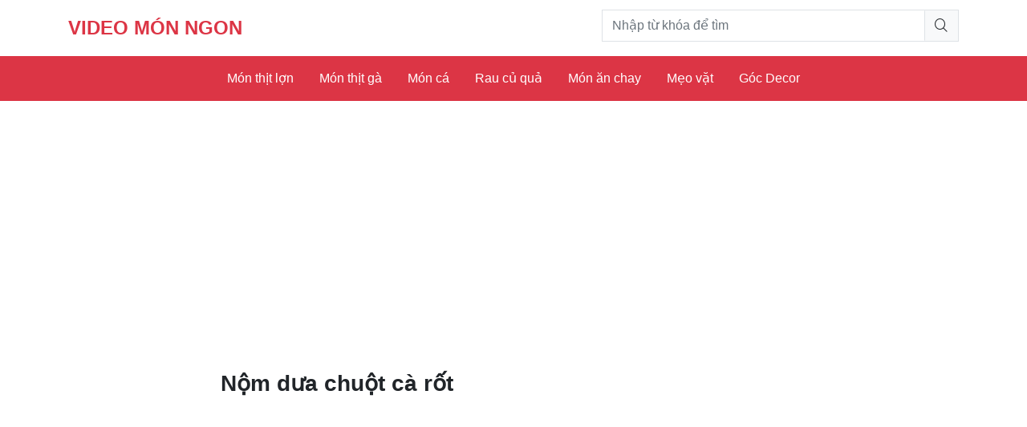

--- FILE ---
content_type: text/html; charset=UTF-8
request_url: https://bingofood.net/nom-dua-chuot-ca-rot
body_size: 4230
content:
<!DOCTYPE html> <html> <head>  <meta charset="utf-8">  <meta name="viewport" content="width=device-width, initial-scale=1, shrink-to-fit=no">  <meta name="description" content="Giữa mùa hè oi nóng có đĩa nộm dưa chuột cà rốt giòn giòn, mà mát rười rượu, đủ cả mặn ngọt chua cay mới thật thú vị làm sao">  <meta name="keywords" content="Nộm dưa chuột cà rốt, Nộm dưa chuột, Nộm cà rốt, Cách làm nộm, Món nộm ngon">  <meta name="robots" content="index,follow">  <meta name="author" content="Video món ngon">  <meta name="copyright" content="Video món ngon">  <meta property="fb:app_id" content="">  <meta property="og:type" content="website">  <meta property="og:image" content="https://bingofood.net/wp-content/uploads/2017/08/nom-dua-chuot-ca-rot.jpg?v=1.0.0">  <meta property="og:image:alt" content="Nộm dưa chuột cà rốt">  <meta property="og:title" content="Nộm dưa chuột cà rốt">  <meta property="og:url" content="https://bingofood.net/nom-dua-chuot-ca-rot">  <meta property="og:description" content="Giữa mùa hè oi nóng có đĩa nộm dưa chuột cà rốt giòn giòn, mà mát rười rượu, đủ cả mặn ngọt chua cay mới thật thú vị làm sao">  <title>Nộm dưa chuột cà rốt</title>  <link type="image/x-icon" rel="shortcut icon" href="">  <link rel="canonical" href="https://bingofood.net/nom-dua-chuot-ca-rot">  <link rel="alternate" href="https://bingofood.net/nom-dua-chuot-ca-rot" hreflang="vi" />  <link rel="alternate" type="application/rss+xml" title="Video món ngon Feed" href="https://bingofood.net/rss" />  <link rel="dns-prefetch" href="//fonts.googleapis.com">  <link rel="dns-prefetch" href="//www.google-analytics.com"/>  <link rel="dns-prefetch" href="//www.googletagmanager.com"/>  <link rel="stylesheet" href="https://bingofood.net/public/client/css/owl.carousel.min.css?v=1.0.0">  <link rel="stylesheet" href="https://bingofood.net/public/fontawesome/css/all.min.css?v=1.0.0">  <link rel="stylesheet" href="https://bingofood.net/public/client/css/icofont.min.css?v=1.0.0">  <link rel="stylesheet" href="https://bingofood.net/public/client/css/bootstrap.min.css?v=1.0.0">  <link rel="stylesheet" href="https://bingofood.net/public/client/minified/style.min.css?v=1.0.0">  <style>  .post-body img,  .post-body iframe {  max-width: 100%;  }  .post-body img {  height: auto !important;  }  </style>  <script src="https://bingofood.net/public/client/js/jquery.js?v=1.0.0" type="text/javascript"></script>  <script src="https://bingofood.net/public/client/js/bootstrap.bundle.min.js?v=1.0.0" type="text/javascript"></script>  <script type="text/javascript">      var base_url = 'https://bingofood.net/';     </script>     <!-- Google Tag Manager -->  <script>(function(w,d,s,l,i){w[l]=w[l]||[];w[l].push({'gtm.start':  new Date().getTime(),event:'gtm.js'});var f=d.getElementsByTagName(s)[0],  j=d.createElement(s),dl=l!='dataLayer'?'&l='+l:'';j.async=true;j.src=  'https://www.googletagmanager.com/gtm.js?id='+i+dl;f.parentNode.insertBefore(j,f);  })(window,document,'script','dataLayer','GTM-5WFJBGP');</script>  <!-- End Google Tag Manager -->  </head> <body> <!-- Google Tag Manager (noscript) -->  <noscript><iframe src="https://www.googletagmanager.com/ns.html?id=GTM-5WFJBGP"  height="0" width="0" style="display:none;visibility:hidden"></iframe></noscript>  <!-- End Google Tag Manager (noscript) --><header>  <div class="container">  <div class="row">  <div class="col-md-7">  <a href="https://bingofood.net/" class="navbar-brand">Video món ngon</a>  </div>  <div class="col-md-5">  <div class="form-search" id="form-search-md">  <div class="input-group border">  <input type="text" name="key" class="form-control rounded-0 border-0" placeholder="Nhập từ khóa để tìm">  <div class="input-group-append">  <button class="btn btn-light border-left rounded-0" type="button" data-parent="#form-search-md" onclick="search_blog(this);">  <i class="icofont-search"></i>  </button>  </div>  </div>  </div>  </div>  </div>  </div> </header> <nav class="navbar navbar-expand-md">  <div class="container">  <a href="https://bingofood.net/" class="navbar-brand">Video món ngon</a>  <button class="navbar-toggler" type="button" data-toggle="collapse" data-target="#navbarNav" aria-controls="navbarNav" aria-expanded="false" aria-label="Toggle navigation">  <span class="navbar-toggler-icon"></span>  </button>  <div class="form-search" id="form-search">  <div class="input-group input-group-sm border">  <input type="text" name="key" class="form-control border-0 rounded-0" placeholder="Nhập từ khóa để tìm">  <div class="input-group-append">  <button class="btn btn-light border-left rounded-0" onclick="search_blog(this);" type="button" data-parent="#form-search">  <i class="icofont-search"></i>  </button>  </div>  </div>  </div>  <div class="collapse navbar-collapse" id="navbarNav">  <ul class="navbar-nav mx-auto"><li class="nav-item"><a href="/mon-thit-lon" class="nav-link" title="Món thịt lợn">Món thịt lợn</a></li><li class="nav-item"><a href="/mon-thit-ga" class="nav-link" title="Món thịt gà">Món thịt gà</a></li><li class="nav-item"><a href="/mon-ca" class="nav-link" title="Món cá">Món cá</a></li><li class="nav-item"><a href="/mon-rau-cu-qua" class="nav-link" title="Rau củ quả">Rau củ quả</a></li><li class="nav-item"><a href="/mon-an-chay" class="nav-link" title="Món ăn chay">Món ăn chay</a></li><li class="nav-item"><a href="/meo-vat-nha-bep" class="nav-link" title="Mẹo vặt">Mẹo vặt</a></li><li class="nav-item"><a href="/trang-tri-dia-thuc-an" class="nav-link" title="Góc Decor">Góc Decor</a></li></ul> </div>  </div> </nav><div class="container">  <div class="row">  <div class="col-sm-2 col-12"></div>  <div class="col-sm-8 col-12">  <h1 class="page-title py-3">  Nộm dưa chuột cà rốt </h1>  <!--Ma google adsense-->  <!--End-->  <div class="post-body">  <p><p style="text-align: center;"><div class="embed-responsive embed-responsive-16by9 youtube mb-3"><iframe class="embed-responsive-item" src="https://www.youtube.com/embed/06WbT9bYezg"></iframe></div> </p><p>  <p class="text-justify">Giữa mùa hè oi nóng có đĩa nộm&nbsp;<strong>dưa chuột cà rốt</strong>&nbsp;giòn giòn, mà mát rười rượu, đủ cả mặn ngọt chua cay mới thật thú vị làm sao. Thỉnh thoảng các bạn nên làm&nbsp;<a href="http://bingofood.net/mon-nom-goi/">món nộm</a>&nbsp;để đổi bữa cho cả nhà nhé. </p><p>  <p class="text-justify">NGUYÊN LIỆU </p><p>  <p class="text-justify">- Dưa chuột: 3 - 4 quả </p><p>  <p class="text-justify">- Cà rốt: 1 củ </p><p>  <p class="text-justify">- Rau kinh giới: 1 ít </p><p>  <p class="text-justify">- Chanh tươi: 1 quả </p><p>  <p class="text-justify">- Lạc rang: 50 gr </p><p>  <p class="text-justify">- Nước trộn nộm: 2 thìa đường + 3 thìa dấm + 1 thìa nước cốt chanh + 1/2 thìa muối </p><p>  <p class="text-justify">CÁCH LÀM </p><p>  <p class="text-justify">- Dưa chuột, cà rốt, rau kinh giới mua về các bạn rửa sạch, ngâm trong nước muối loãng 15 phút rồi vớt ra để ráo. </p><p>  <p class="text-justify">- Dưa chuột bổ làm tư, lạng bỏ bớt ruột rồi thái vát, mỏng vừa. </p><p>  <p class="text-justify">- Cà rốt thái chân hương. </p><p>  <p class="text-justify">- Rau kinh giới thái nhỏ. </p><p>  <p class="text-justify">- Chanh tươi bổ đôi, vắt lấy nước cốt. </p><p>  <p class="text-justify">- Lạc rang xát vỏ, giã dập. </p><p>  <p class="text-justify">- Trong 1 bát nhỏ các bạn cho: 2 thìa đường + 3 thìa dấm + 1 thìa nước cốt chanh + 1/2 thìa muối, khuấy cho gia vị tan hết. </p><p>  <p class="text-justify">- Tiếp đó các bạn cho dưa chuột, cà rốt vào 1 tô lớn rưới nước trộn nộm lên trên. Nếm thấy vừa gia vị các bạn cho rau kinh giới, thêm 1 chút tương ớt,&nbsp;<a href="http://bingofood.net/cach-lam-mo-toi-cuc-thom-ngon/">mỡ tỏi</a>, trộn đều. </p><p>  <p class="text-justify">- Trút&nbsp;<strong>Nộm dưa chuột cà rốt</strong>&nbsp;ra đĩa, rắc lạc lên trên. </p><p>  <p class="text-justify">Món&nbsp;<strong>Nộm dưa chuột cà rốt</strong>&nbsp;vậy là hoàn thành, chúc các bạn thành công và ngon miệng!</p> </div>   <div class="d-block align-middle mb-3 text-right">  <div id="fb-root"></div>  <script async defer crossorigin="anonymous" src="https://connect.facebook.net/vi_VN/sdk.js#xfbml=1&version=v4.0&autoLogAppEvents=1"></script>  <div class="fb-like" data-href="https://bingofood.net/nom-dua-chuot-ca-rot" data-width="100" data-layout="button_count" data-action="like" data-size="small" data-show-faces="true" data-share="true"></div>  <a href="https://twitter.com/share?ref_src=twsrc%5Etfw" class="twitter-share-button" rel="nofollow" data-show-count="false">Tweet</a><script async src="https://platform.twitter.com/widgets.js" charset="utf-8"></script>  <script type="text/javascript" async defer src="//assets.pinterest.com/js/pinit.js"></script>  <a href="https://www.pinterest.com/pin/create/button/" rel="nofollow" data-pin-do="buttonFollow"></a>  </div>  <script async src="https://pagead2.googlesyndication.com/pagead/js/adsbygoogle.js?client=ca-pub-1127734342504357"       crossorigin="anonymous"></script>  <!-- Bingo-reponsive-banner -->  <ins class="adsbygoogle"       style="display:block"       data-ad-client="ca-pub-1127734342504357"       data-ad-slot="2210034222"       data-ad-format="auto"       data-full-width-responsive="true"></ins>  <script>       (adsbygoogle = window.adsbygoogle || []).push({});  </script> <div class="font-weight-bold">Bình luận/hỏi đáp</div>  <div class="row">  <div class="col-12" id="submitComment">  <form action="" method="post">  <input type="hidden" name="postid" value="2600">  <input type="hidden" name="parentid" value="0">  <input type="hidden" name="rate" value="5">  <div class="form-group">  <textarea rows="3" name="content" data-provide="show-hide" data-target=".form-hide" class="form-control form-comment" placeholder="Mời bạn viết bình luận/hỏi đáp..."></textarea>  </div>   <div class="form-group form-hide">  <input type="text" name="fullname" class="form-control" placeholder="Tên của bạn...">  </div>  <div class="form-group form-hide">  <input type="number" name="phone" class="form-control" placeholder="Số điện thoại...">  </div>  <div class="form-group form-hide">  <input type="email" name="email" class="form-control" placeholder="Email (nếu có)...">  </div>  <p class="text-primary text-center">  Lưu ý: Thông tin của bạn sẽ được bảo mật.   </p>  <p class="text-center"><button class="btn btn-primary btn-comment" data-target="#submitComment" data-url="https://bingofood.net/submit-comment">Bình luận</button></p>  </form>  </div>  </div>  <div class="d-block py-3">  <div class="text-white font-weight-bold text-lg mb-3">  Bài viết khác  </div>  <div class="card-deck">  <div class="card mb-3">  <a href="https://bingofood.net/sup-lo-luoc" title="Súp lơ luộc">  <img src="https://bingofood.net/upload/sup-lo-luoc.jpg?v=1.0.0" class="card-img-top" alt="Súp lơ luộc">  </a>  <div class="card-body">  <div class="card-title">  <a href="https://bingofood.net/sup-lo-luoc" title="Súp lơ luộc" class="text-dark font-ibm font-weight-bold">  Súp lơ luộc </a>  </div>  </div>  </div>  <div class="card mb-3">  <a href="https://bingofood.net/cai-thia-xao-toi" title="Cải thìa xào tỏi">  <img src="https://bingofood.net/upload/cai-thia-xao-toi.jpg?v=1.0.0" class="card-img-top" alt="Cải thìa xào tỏi">  </a>  <div class="card-body">  <div class="card-title">  <a href="https://bingofood.net/cai-thia-xao-toi" title="Cải thìa xào tỏi" class="text-dark font-ibm font-weight-bold">  Cải thìa xào tỏi </a>  </div>  </div>  </div>  <div class="card mb-3">  <a href="https://bingofood.net/sung-ngam-xi-dau" title="Sung ngâm xì dầu">  <img src="https://bingofood.net/upload/sung-ngam-xi-dau.jpg?v=1.0.0" class="card-img-top" alt="Sung ngâm xì dầu">  </a>  <div class="card-body">  <div class="card-title">  <a href="https://bingofood.net/sung-ngam-xi-dau" title="Sung ngâm xì dầu" class="text-dark font-ibm font-weight-bold">  Sung ngâm xì dầu </a>  </div>  </div>  </div>  </div>  </div>  </div>  <div class="col-sm-2 col-12"></div>  </div> </div> <footer>  <div class="footer-top">  <div class="container">  <div class="row">  <div class="col-md-3 col-12">  <h4 class="title">Món thịt</h4>  <ul>  <li>  <a href="/mon-thit-lon" title="Món thịt lợn" role="button">Món thịt lợn</a>  </li>  <li>  <a href="/mon-bo-trau" title="Món bò - trâu" role="button">Món bò - trâu</a>  </li>  <li>  <a href="/mon-thit-ga" title="Món thịt gà" role="button">Món thịt gà</a>  </li>  <li>  <a href="/mon-vit-ngan" title="Món vịt - ngan" role="button">Món vịt - ngan</a>  </li>  <li>  <a href="/mon-chim" title="Món chim" role="button">Món chim</a>  </li>  </ul>  </div>  <div class="col-md-3 col-12">  <h4 class="title">Thủy - Hải sản</h4>  <ul>  <li>  <a href="/mon-ca" title="Món cá" role="button">Món cá</a>  </li>  <li>  <a href="/mon-tom" title="Món tôm" role="button">Món tôm</a>  </li>  <li>  <a href="/mon-cua-ghe" title="Món cua - ghẹ" role="button">Món cua - ghẹ</a>  </li>  <li>  <a href="/mon-muc" title="Món mực" role="button">Món mực</a>  </li>  <li>  <a href="/mon-ngheu-so-oc" title="Món nghêu - sò - ốc" role="button">Món nghêu - sò - ốc</a>  </li>  </ul>  </div>  <div class="col-md-3 col-12">  <h4 class="title">Món ngon khác</h4>  <ul>  <li>  <a href="/bun-pho-mi-mien" title="Bún - Phở - Mì - Miến" role="button">Bún - Phở - Mì - Miến</a>  </li>  <li>  <a href="/mon-ngu-coc" title="Món ngũ cốc" role="button">Món ngũ cốc</a>  </li>  <li>  <a href="/mon-trung" title="Món trứng" role="button">Món trứng</a>  </li>  <li>  <a href="/mon-dau" title="Món đậu" role="button">Món đậu</a>  </li>  <li>  <a href="/nguyen-lieu-khac" title="Nguyên liệu khác" role="button">Nguyên liệu khác</a>  </li>  </ul>  </div>  <div class="col-md-3 col-12">  <h4 class="title">Món ăn vặt</h4>  <ul>  <li>  <a href="/mon-che" title="Món chè" role="button">Món chè</a>  </li>  <li>  <a href="/mon-mut" title="Món mứt" role="button">Món mứt</a>  </li>  <li>  <a href="/sinh-to" title="Sinh tố" role="button">Sinh tố</a>  </li>  <li>  <a href="/giai-khat" title="Giải khát" role="button">Giải khát</a>  </li>  <li>  <a href="/mon-an-vat" title="Món ăn vặt" role="button">Món ăn vặt</a>  </li>  </ul>  </div>  </div>  </div>  </div>  <div class="footer-bottom">  <div class="container">   <div class="row">  <div class="col-12 text-center">  <div class="follow pb-3">  <a href="#" title="Facebook" target="_blank" rel="nofollow"><i class="icofont-facebook"></i></a>  <a href="#" title="Twitter" target="_blank" rel="nofollow"><i class="icofont-twitter"></i></a>  <a href="#" title="Instagram" target="_blank" rel="nofollow"><i class="icofont-instagram"></i></a>  <a href="#" title="Youtube" target="_blank" rel="nofollow"><i class="icofont-youtube-play"></i></a>  </div>  </div>  </div>   <div class="text-center">  &copy; 2026 của Video món ngon.   <a href="https://bingofood.net/sitemap.xml" title="Sitemap" target="_blank">Sitemap</a>  </div>  </div>  </div> </footer> <div class="loading">  <div class="spinner-grow text-warning" role="status">  <span class="sr-only">Loading...</span>  </div> </div> <script src="https://bingofood.net/public/client/minified/lib.min.js?v=1.0.0" type="text/javascript"></script> <script src="https://bingofood.net/public/client/js/fancybox.min.js?v=1.0.0" type="text/javascript"></script> <script src="https://bingofood.net/public/client/js/owl.carousel.min.js?v=1.0.0" type="text/javascript"></script> <!-- Global site tag (gtag.js) - Google Analytics -->  <script async src="https://www.googletagmanager.com/gtag/js?id=UA-194759291-1"></script>  <script>    window.dataLayer = window.dataLayer || [];    function gtag(){dataLayer.push(arguments);}    gtag('js', new Date());      gtag('config', 'UA-194759291-1');  </script>  <!-- Global site tag (gtag.js) - Google Analytics -->  <script async src="https://www.googletagmanager.com/gtag/js?id=G-GXZETFBYGR"></script>  <script>    window.dataLayer = window.dataLayer || [];    function gtag(){dataLayer.push(arguments);}    gtag('js', new Date());      gtag('config', 'G-GXZETFBYGR');  </script>  <a href="//www.dmca.com/Protection/Status.aspx?ID=0ac594e3-fd28-49cb-a4ac-cbbe82b6d6a9" title="DMCA.com Protection Status" class="dmca-badge"> <img src ="https://images.dmca.com/Badges/dmca_protected_sml_120m.png?ID=0ac594e3-fd28-49cb-a4ac-cbbe82b6d6a9"  alt="DMCA.com Protection Status" /></a>  <script src="https://images.dmca.com/Badges/DMCABadgeHelper.min.js"> </script></body> </html>

--- FILE ---
content_type: text/html; charset=utf-8
request_url: https://www.google.com/recaptcha/api2/aframe
body_size: 256
content:
<!DOCTYPE HTML><html><head><meta http-equiv="content-type" content="text/html; charset=UTF-8"></head><body><script nonce="bjrtt8vd_HenX7RnR7H8oQ">/** Anti-fraud and anti-abuse applications only. See google.com/recaptcha */ try{var clients={'sodar':'https://pagead2.googlesyndication.com/pagead/sodar?'};window.addEventListener("message",function(a){try{if(a.source===window.parent){var b=JSON.parse(a.data);var c=clients[b['id']];if(c){var d=document.createElement('img');d.src=c+b['params']+'&rc='+(localStorage.getItem("rc::a")?sessionStorage.getItem("rc::b"):"");window.document.body.appendChild(d);sessionStorage.setItem("rc::e",parseInt(sessionStorage.getItem("rc::e")||0)+1);localStorage.setItem("rc::h",'1769043566321');}}}catch(b){}});window.parent.postMessage("_grecaptcha_ready", "*");}catch(b){}</script></body></html>

--- FILE ---
content_type: application/javascript
request_url: https://bingofood.net/public/client/minified/lib.min.js?v=1.0.0
body_size: 105958
content:
(function(){var MutationObserver,Util,WeakMap,getComputedStyle,getComputedStyleRX,bind=function(fn,me){return function(){return fn.apply(me,arguments);};},indexOf=[].indexOf||function(item){for(var i=0,l=this.length;i<l;i++){if(i in this&&this[i]===item)return i;}return-1;};Util=(function(){function Util(){}
Util.prototype.extend=function(custom,defaults){var key,value;for(key in defaults){value=defaults[key];if(custom[key]==null){custom[key]=value;}}
return custom;};Util.prototype.isMobile=function(agent){return /Android|webOS|iPhone|iPad|iPod|BlackBerry|IEMobile|Opera Mini/i.test(agent);};Util.prototype.createEvent=function(event,bubble,cancel,detail){var customEvent;if(bubble==null){bubble=false;}
if(cancel==null){cancel=false;}
if(detail==null){detail=null;}
if(document.createEvent!=null){customEvent=document.createEvent('CustomEvent');customEvent.initCustomEvent(event,bubble,cancel,detail);}else if(document.createEventObject!=null){customEvent=document.createEventObject();customEvent.eventType=event;}else{customEvent.eventName=event;}
return customEvent;};Util.prototype.emitEvent=function(elem,event){if(elem.dispatchEvent!=null){return elem.dispatchEvent(event);}else if(event in(elem!=null)){return elem[event]();}else if(("on"+event)in(elem!=null)){return elem["on"+event]();}};Util.prototype.addEvent=function(elem,event,fn){if(elem.addEventListener!=null){return elem.addEventListener(event,fn,false);}else if(elem.attachEvent!=null){return elem.attachEvent("on"+event,fn);}else{return elem[event]=fn;}};Util.prototype.removeEvent=function(elem,event,fn){if(elem.removeEventListener!=null){return elem.removeEventListener(event,fn,false);}else if(elem.detachEvent!=null){return elem.detachEvent("on"+event,fn);}else{return delete elem[event];}};Util.prototype.innerHeight=function(){if('innerHeight'in window){return window.innerHeight;}else{return document.documentElement.clientHeight;}};return Util;})();WeakMap=this.WeakMap||this.MozWeakMap||(WeakMap=(function(){function WeakMap(){this.keys=[];this.values=[];}
WeakMap.prototype.get=function(key){var i,item,j,len,ref;ref=this.keys;for(i=j=0,len=ref.length;j<len;i=++j){item=ref[i];if(item===key){return this.values[i];}}};WeakMap.prototype.set=function(key,value){var i,item,j,len,ref;ref=this.keys;for(i=j=0,len=ref.length;j<len;i=++j){item=ref[i];if(item===key){this.values[i]=value;return;}}
this.keys.push(key);return this.values.push(value);};return WeakMap;})());MutationObserver=this.MutationObserver||this.WebkitMutationObserver||this.MozMutationObserver||(MutationObserver=(function(){function MutationObserver(){if(typeof console!=="undefined"&&console!==null){console.warn('MutationObserver is not supported by your browser.');}
if(typeof console!=="undefined"&&console!==null){console.warn('WOW.js cannot detect dom mutations, please call .sync() after loading new content.');}}
MutationObserver.notSupported=true;MutationObserver.prototype.observe=function(){};return MutationObserver;})());getComputedStyle=this.getComputedStyle||function(el,pseudo){this.getPropertyValue=function(prop){var ref;if(prop==='float'){prop='styleFloat';}
if(getComputedStyleRX.test(prop)){prop.replace(getComputedStyleRX,function(_,_char){return _char.toUpperCase();});}
return((ref=el.currentStyle)!=null?ref[prop]:void 0)||null;};return this;};getComputedStyleRX=/(\-([a-z]){1})/g;this.WOW=(function(){WOW.prototype.defaults={boxClass:'wow',animateClass:'animated',offset:0,mobile:true,live:true,callback:null,scrollContainer:null};function WOW(options){if(options==null){options={};}
this.scrollCallback=bind(this.scrollCallback,this);this.scrollHandler=bind(this.scrollHandler,this);this.resetAnimation=bind(this.resetAnimation,this);this.start=bind(this.start,this);this.scrolled=true;this.config=this.util().extend(options,this.defaults);if(options.scrollContainer!=null){this.config.scrollContainer=document.querySelector(options.scrollContainer);}
this.animationNameCache=new WeakMap();this.wowEvent=this.util().createEvent(this.config.boxClass);}
WOW.prototype.init=function(){var ref;this.element=window.document.documentElement;if((ref=document.readyState)==="interactive"||ref==="complete"){this.start();}else{this.util().addEvent(document,'DOMContentLoaded',this.start);}
return this.finished=[];};WOW.prototype.start=function(){var box,j,len,ref;this.stopped=false;this.boxes=(function(){var j,len,ref,results;ref=this.element.querySelectorAll("."+this.config.boxClass);results=[];for(j=0,len=ref.length;j<len;j++){box=ref[j];results.push(box);}
return results;}).call(this);this.all=(function(){var j,len,ref,results;ref=this.boxes;results=[];for(j=0,len=ref.length;j<len;j++){box=ref[j];results.push(box);}
return results;}).call(this);if(this.boxes.length){if(this.disabled()){this.resetStyle();}else{ref=this.boxes;for(j=0,len=ref.length;j<len;j++){box=ref[j];this.applyStyle(box,true);}}}
if(!this.disabled()){this.util().addEvent(this.config.scrollContainer||window,'scroll',this.scrollHandler);this.util().addEvent(window,'resize',this.scrollHandler);this.interval=setInterval(this.scrollCallback,50);}
if(this.config.live){return new MutationObserver((function(_this){return function(records){var k,len1,node,record,results;results=[];for(k=0,len1=records.length;k<len1;k++){record=records[k];results.push((function(){var l,len2,ref1,results1;ref1=record.addedNodes||[];results1=[];for(l=0,len2=ref1.length;l<len2;l++){node=ref1[l];results1.push(this.doSync(node));}
return results1;}).call(_this));}
return results;};})(this)).observe(document.body,{childList:true,subtree:true});}};WOW.prototype.stop=function(){this.stopped=true;this.util().removeEvent(this.config.scrollContainer||window,'scroll',this.scrollHandler);this.util().removeEvent(window,'resize',this.scrollHandler);if(this.interval!=null){return clearInterval(this.interval);}};WOW.prototype.sync=function(element){if(MutationObserver.notSupported){return this.doSync(this.element);}};WOW.prototype.doSync=function(element){var box,j,len,ref,results;if(element==null){element=this.element;}
if(element.nodeType!==1){return;}
element=element.parentNode||element;ref=element.querySelectorAll("."+this.config.boxClass);results=[];for(j=0,len=ref.length;j<len;j++){box=ref[j];if(indexOf.call(this.all,box)<0){this.boxes.push(box);this.all.push(box);if(this.stopped||this.disabled()){this.resetStyle();}else{this.applyStyle(box,true);}
results.push(this.scrolled=true);}else{results.push(void 0);}}
return results;};WOW.prototype.show=function(box){this.applyStyle(box);box.className=box.className+" "+this.config.animateClass;if(this.config.callback!=null){this.config.callback(box);}
this.util().emitEvent(box,this.wowEvent);this.util().addEvent(box,'animationend',this.resetAnimation);this.util().addEvent(box,'oanimationend',this.resetAnimation);this.util().addEvent(box,'webkitAnimationEnd',this.resetAnimation);this.util().addEvent(box,'MSAnimationEnd',this.resetAnimation);return box;};WOW.prototype.applyStyle=function(box,hidden){var delay,duration,iteration;duration=box.getAttribute('data-wow-duration');delay=box.getAttribute('data-wow-delay');iteration=box.getAttribute('data-wow-iteration');return this.animate((function(_this){return function(){return _this.customStyle(box,hidden,duration,delay,iteration);};})(this));};WOW.prototype.animate=(function(){if('requestAnimationFrame'in window){return function(callback){return window.requestAnimationFrame(callback);};}else{return function(callback){return callback();};}})();WOW.prototype.resetStyle=function(){var box,j,len,ref,results;ref=this.boxes;results=[];for(j=0,len=ref.length;j<len;j++){box=ref[j];results.push(box.style.visibility='visible');}
return results;};WOW.prototype.resetAnimation=function(event){var target;if(event.type.toLowerCase().indexOf('animationend')>=0){target=event.target||event.srcElement;return target.className=target.className.replace(this.config.animateClass,'').trim();}};WOW.prototype.customStyle=function(box,hidden,duration,delay,iteration){if(hidden){this.cacheAnimationName(box);}
box.style.visibility=hidden?'hidden':'visible';if(duration){this.vendorSet(box.style,{animationDuration:duration});}
if(delay){this.vendorSet(box.style,{animationDelay:delay});}
if(iteration){this.vendorSet(box.style,{animationIterationCount:iteration});}
this.vendorSet(box.style,{animationName:hidden?'none':this.cachedAnimationName(box)});return box;};WOW.prototype.vendors=["moz","webkit"];WOW.prototype.vendorSet=function(elem,properties){var name,results,value,vendor;results=[];for(name in properties){value=properties[name];elem[""+name]=value;results.push((function(){var j,len,ref,results1;ref=this.vendors;results1=[];for(j=0,len=ref.length;j<len;j++){vendor=ref[j];results1.push(elem[""+vendor+(name.charAt(0).toUpperCase())+(name.substr(1))]=value);}
return results1;}).call(this));}
return results;};WOW.prototype.vendorCSS=function(elem,property){var j,len,ref,result,style,vendor;style=getComputedStyle(elem);result=style.getPropertyCSSValue(property);ref=this.vendors;for(j=0,len=ref.length;j<len;j++){vendor=ref[j];result=result||style.getPropertyCSSValue("-"+vendor+"-"+property);}
return result;};WOW.prototype.animationName=function(box){var animationName,error;try{animationName=this.vendorCSS(box,'animation-name').cssText;}catch(error){animationName=getComputedStyle(box).getPropertyValue('animation-name');}
if(animationName==='none'){return'';}else{return animationName;}};WOW.prototype.cacheAnimationName=function(box){return this.animationNameCache.set(box,this.animationName(box));};WOW.prototype.cachedAnimationName=function(box){return this.animationNameCache.get(box);};WOW.prototype.scrollHandler=function(){return this.scrolled=true;};WOW.prototype.scrollCallback=function(){var box;if(this.scrolled){this.scrolled=false;this.boxes=(function(){var j,len,ref,results;ref=this.boxes;results=[];for(j=0,len=ref.length;j<len;j++){box=ref[j];if(!(box)){continue;}
if(this.isVisible(box)){this.show(box);continue;}
results.push(box);}
return results;}).call(this);if(!(this.boxes.length||this.config.live)){return this.stop();}}};WOW.prototype.offsetTop=function(element){var top;while(element.offsetTop===void 0){element=element.parentNode;}
top=element.offsetTop;while(element=element.offsetParent){top+=element.offsetTop;}
return top;};WOW.prototype.isVisible=function(box){var bottom,offset,top,viewBottom,viewTop;offset=box.getAttribute('data-wow-offset')||this.config.offset;viewTop=(this.config.scrollContainer&&this.config.scrollContainer.scrollTop)||window.pageYOffset;viewBottom=viewTop+Math.min(this.element.clientHeight,this.util().innerHeight())-offset;top=this.offsetTop(box);bottom=top+box.clientHeight;return top<=viewBottom&&bottom>=viewTop;};WOW.prototype.util=function(){return this._util!=null?this._util:this._util=new Util();};WOW.prototype.disabled=function(){return!this.config.mobile&&this.util().isMobile(navigator.userAgent);};return WOW;})();}).call(this);(function($){"use strict"
var spacePressed=false
var originalVal=$.fn.val
$.fn.val=function(value){if(arguments.length>=1){if(this[0]&&this[0]["bootstrap-input-spinner"]&&this[0].setValue){this[0].setValue(value)}}
return originalVal.apply(this,arguments)}
$.fn.InputSpinner=$.fn.inputSpinner=function(options){var config={decrementButton:"<strong>-</strong>",incrementButton:"<strong>+</strong>",groupClass:"",buttonsClass:"btn-outline-secondary",buttonsWidth:"2.5rem",textAlign:"center",autoDelay:500,autoInterval:100,boostThreshold:10,boostMultiplier:"auto",locale:null}
for(var option in options){config[option]=options[option]}
var html='<div class="input-group '+config.groupClass+'">'+'<div class="input-group-prepend">'+'<button style="min-width: '+config.buttonsWidth+'" class="btn btn-decrement '+config.buttonsClass+'" type="button">'+config.decrementButton+'</button>'+'</div>'+'<input type="text" style="text-align: '+config.textAlign+'" class="form-control"/>'+'<div class="input-group-append">'+'<button style="min-width: '+config.buttonsWidth+'" class="btn btn-increment '+config.buttonsClass+'" type="button">'+config.incrementButton+'</button>'+'</div>'+'</div>'
var locale=config.locale||navigator.language||"en-US"
this.each(function(){var $original=$(this)
$original[0]["bootstrap-input-spinner"]=true
$original.hide()
var autoDelayHandler=null
var autoIntervalHandler=null
var autoMultiplier=config.boostMultiplier==="auto"
var boostMultiplier=autoMultiplier?1:config.boostMultiplier
var $inputGroup=$(html)
var $buttonDecrement=$inputGroup.find(".btn-decrement")
var $buttonIncrement=$inputGroup.find(".btn-increment")
var $input=$inputGroup.find("input")
var min=null
var max=null
var step=null
var stepMax=null
var decimals=null
updateAttributes()
var numberFormat=new Intl.NumberFormat(locale,{minimumFractionDigits:decimals,maximumFractionDigits:decimals})
var value=parseFloat($original[0].value)
var boostStepsCount=0
var prefix=$original.attr("data-prefix")||""
var suffix=$original.attr("data-suffix")||""
if(prefix){var prefixElement=$('<span class="input-group-text">'+prefix+'</span>')
$inputGroup.find(".input-group-prepend").append(prefixElement)}
if(suffix){var suffixElement=$('<span class="input-group-text">'+suffix+'</span>')
$inputGroup.find(".input-group-append").prepend(suffixElement)}
$original[0].setValue=function(newValue){setValue(newValue)}
var observer=new MutationObserver(function(){updateAttributes()
setValue(value,true)})
observer.observe($original[0],{attributes:true})
$original.after($inputGroup)
setValue(value)
$input.on("paste input change focusout",function(event){var newValue=$input[0].value
var focusOut=event.type==="focusout"
newValue=parseLocaleNumber(newValue)
setValue(newValue,focusOut)
dispatchEvent($original,event.type)})
onPointerDown($buttonDecrement[0],function(){stepHandling(-step)})
onPointerDown($buttonIncrement[0],function(){stepHandling(step)})
onPointerUp(document.body,function(){resetTimer()})
function setValue(newValue,updateInput){if(updateInput===undefined){updateInput=true}
if(isNaN(newValue)||newValue===""){$original[0].value=""
if(updateInput){$input[0].value=""}
value=0}else{newValue=parseFloat(newValue)
newValue=Math.min(Math.max(newValue,min),max)
newValue=Math.round(newValue*Math.pow(10,decimals))/Math.pow(10,decimals)
$original[0].value=newValue
if(updateInput){$input[0].value=numberFormat.format(newValue)}
value=newValue}}
function dispatchEvent($element,type){if(type){setTimeout(function(){var event
if(typeof(Event)==='function'){event=new Event(type,{bubbles:true})}else{event=document.createEvent('Event')
event.initEvent(type,true,true)}
$element[0].dispatchEvent(event)})}}
function stepHandling(step){if(!$input[0].disabled){calcStep(step)
resetTimer()
autoDelayHandler=setTimeout(function(){autoIntervalHandler=setInterval(function(){if(boostStepsCount>config.boostThreshold){if(autoMultiplier){calcStep(step*parseInt(boostMultiplier,10))
if(boostMultiplier<100000000){boostMultiplier=boostMultiplier*1.1}
if(stepMax){boostMultiplier=Math.min(stepMax,boostMultiplier)}}else{calcStep(step*boostMultiplier)}}else{calcStep(step)}
boostStepsCount++},config.autoInterval)},config.autoDelay)}}
function calcStep(step){if(isNaN(value)){value=0}
setValue(Math.round(value/step)*step+step)
dispatchEvent($original,"input")
dispatchEvent($original,"change")}
function resetTimer(){boostStepsCount=0
boostMultiplier=boostMultiplier=autoMultiplier?1:config.boostMultiplier
clearTimeout(autoDelayHandler)
clearTimeout(autoIntervalHandler)}
function updateAttributes(){$input.prop("required",$original.prop("required"))
$input.prop("placeholder",$original.prop("placeholder"))
var disabled=$original.prop("disabled")
$input.prop("disabled",disabled)
$buttonIncrement.prop("disabled",disabled)
$buttonDecrement.prop("disabled",disabled)
if(disabled){resetTimer()}
var originalClass=$original.prop("class")
var groupClass=""
if(/form-control-sm/g.test(originalClass)){groupClass="input-group-sm"}else if(/form-control-lg/g.test(originalClass)){groupClass="input-group-lg"}
var inputClass=originalClass.replace(/form-control(-(sm|lg))?/g,"")
$inputGroup.prop("class","input-group "+groupClass+" "+config.groupClass)
$input.prop("class","form-control "+inputClass)
min=parseFloat($original.prop("min"))||0
max=isNaN($original.prop("max"))||$original.prop("max")===""?Infinity:parseFloat($original.prop("max"))
step=parseFloat($original.prop("step"))||1
stepMax=parseInt($original.attr("data-step-max"))||0
var newDecimals=parseInt($original.attr("data-decimals"))||0
if(decimals!==newDecimals){decimals=newDecimals
numberFormat=new Intl.NumberFormat(locale,{minimumFractionDigits:decimals,maximumFractionDigits:decimals})}}
function parseLocaleNumber(stringNumber){var numberFormat=new Intl.NumberFormat(locale)
var thousandSeparator=numberFormat.format(1111).replace(/1/g,'')
var decimalSeparator=numberFormat.format(1.1).replace(/1/g,'')
return parseFloat(stringNumber.replace(new RegExp('\\'+thousandSeparator,'g'),'').replace(new RegExp('\\'+decimalSeparator),'.'))}})}
function onPointerUp(element,callback){element.addEventListener("mouseup",function(e){callback(e)})
element.addEventListener("touchend",function(e){callback(e)})
element.addEventListener("keyup",function(e){if(e.keyCode===32){spacePressed=false
callback(e)}})}
function onPointerDown(element,callback){element.addEventListener("mousedown",function(e){e.preventDefault()
callback(e)})
element.addEventListener("touchstart",function(e){if(e.cancelable){e.preventDefault()}
callback(e)})
element.addEventListener("keydown",function(e){if(e.keyCode===32&&!spacePressed){spacePressed=true
callback(e)}})}}(jQuery));if(typeof Object.create!=='function'){Object.create=function(obj){function F(){}
F.prototype=obj;return new F();};}
(function($,window,document){var EZP={init:function(options,elem){var self=this;self.elem=elem;self.$elem=$(elem);self.options=$.extend({},$.fn.ezPlus.options,self.responsiveConfig(options||{}));self.imageSrc=self.$elem.attr('data-'+self.options.attrImageZoomSrc)?self.$elem.attr('data-'+self.options.attrImageZoomSrc):self.$elem.attr('src');if(!self.options.enabled){return;}
if(self.options.tint){self.options.lensColour='transparent';self.options.lensOpacity='1';}
if(self.options.zoomType==='inner'){self.options.showLens=false;}
if(self.options.zoomType==='lens'){self.options.zoomWindowWidth=0;}
if(self.options.zoomId===-1){self.options.zoomId=generateUUID();}
self.$elem.parent().removeAttr('title').removeAttr('alt');self.zoomImage=self.imageSrc;self.refresh(1);var galleryEvent=self.options.galleryEvent+'.ezpspace';galleryEvent+=self.options.touchEnabled?' touchend.ezpspace':'';self.$galleries=$(self.options.gallery?('#'+self.options.gallery):self.options.gallerySelector);self.$galleries.on(galleryEvent,self.options.galleryItem,function(e){if(self.options.galleryActiveClass){$(self.options.galleryItem,self.$galleries).removeClass(self.options.galleryActiveClass);$(this).addClass(self.options.galleryActiveClass);}
if(this.tagName==='A'){e.preventDefault();}
if($(this).data(self.options.attrImageZoomSrc)){self.zoomImagePre=$(this).data(self.options.attrImageZoomSrc);}
else{self.zoomImagePre=$(this).data('image');}
self.swaptheimage($(this).data('image'),self.zoomImagePre);if(this.tagName==='A'){return false;}});function generateUUID(){var d=new Date().getTime();var uuid='xxxxxxxx-xxxx-4xxx-yxxx-xxxxxxxxxxxx'.replace(/[xy]/g,function(c){var r=(d+Math.random()*16)%16|0;d=Math.floor(d/16);return(c==='x'?r:(r&0x3|0x8)).toString(16);});return uuid;}},refresh:function(length){var self=this;setTimeout(function(){self.fetch(self.imageSrc,self.$elem,self.options.minZoomLevel);},length||self.options.refresh);},fetch:function(imgsrc,element,minZoom){var self=this;var newImg=new Image();newImg.onload=function(){if(newImg.width/element.width()<=minZoom){self.largeWidth=element.width()*minZoom;}else{self.largeWidth=newImg.width;}
if(newImg.height/element.height()<=minZoom){self.largeHeight=element.height()*minZoom;}else{self.largeHeight=newImg.height;}
self.startZoom();self.currentImage=self.imageSrc;self.options.onZoomedImageLoaded(self.$elem);};self.setImageSource(newImg,imgsrc);return;},setImageSource:function(image,src){image.src=src;},startZoom:function(){var self=this;self.nzWidth=self.$elem.width();self.nzHeight=self.$elem.height();self.isWindowActive=false;self.isLensActive=false;self.isTintActive=false;self.overWindow=false;if(self.options.imageCrossfade){var elementZoomWrapper=$('<div class="zoomWrapper"/>').css({height:self.nzHeight,width:self.nzWidth});if(self.$elem.parent().hasClass('zoomWrapper')){self.$elem.unwrap();}
self.zoomWrap=self.$elem.wrap(elementZoomWrapper);self.$elem.css({position:'absolute'});}
self.zoomLock=1;self.scrollingLock=false;self.changeBgSize=false;self.currentZoomLevel=self.options.zoomLevel;self.updateOffset(self);self.widthRatio=(self.largeWidth/self.currentZoomLevel)/self.nzWidth;self.heightRatio=(self.largeHeight/self.currentZoomLevel)/self.nzHeight;function getWindowZoomStyle(){return{display:'none',position:'absolute',height:self.options.zoomWindowHeight,width:self.options.zoomWindowWidth,border:''+self.options.borderSize+'px solid '+self.options.borderColour,backgroundSize:''+(self.largeWidth/self.currentZoomLevel)+'px '+(self.largeHeight/self.currentZoomLevel)+'px',backgroundPosition:'0px 0px',backgroundRepeat:'no-repeat',backgroundColor:''+self.options.zoomWindowBgColour,overflow:'hidden',zIndex:100};}
if(self.options.zoomType==='window'){self.zoomWindowStyle=getWindowZoomStyle();}
function getInnerZoomStyle(){var borderWidth=self.$elem.css('border-left-width');if(self.options.scrollZoom)
self.zoomLens=$('<div class="zoomLens"/>');return{display:'none',position:'absolute',height:self.nzHeight,width:self.nzWidth,marginTop:borderWidth,marginLeft:borderWidth,border:''+self.options.borderSize+'px solid '+self.options.borderColour,backgroundPosition:'0px 0px',backgroundRepeat:'no-repeat',cursor:self.options.cursor,overflow:'hidden',zIndex:self.options.zIndex};}
if(self.options.zoomType==='inner'){self.zoomWindowStyle=getInnerZoomStyle();}
function getWindowLensStyle(){if(self.nzHeight<self.options.zoomWindowHeight/self.heightRatio){self.lensHeight=self.nzHeight;}
else{self.lensHeight=self.options.zoomWindowHeight/self.heightRatio;}
if(self.largeWidth<self.options.zoomWindowWidth){self.lensWidth=self.nzWidth;}
else{self.lensWidth=self.options.zoomWindowWidth/self.widthRatio;}
return{display:'none',position:'absolute',height:self.lensHeight,width:self.lensWidth,border:''+self.options.lensBorderSize+'px'+' solid '+self.options.lensBorderColour,backgroundPosition:'0px 0px',backgroundRepeat:'no-repeat',backgroundColor:self.options.lensColour,opacity:self.options.lensOpacity,cursor:self.options.cursor,zIndex:999,overflow:'hidden'};}
if(self.options.zoomType==='window'){self.lensStyle=getWindowLensStyle();}
self.tintStyle={display:'block',position:'absolute',height:self.nzHeight,width:self.nzWidth,backgroundColor:self.options.tintColour,opacity:0};self.lensRound={};if(self.options.zoomType==='lens'){self.lensStyle={display:'none',position:'absolute',float:'left',height:self.options.lensSize,width:self.options.lensSize,border:''+self.options.borderSize+'px solid '+self.options.borderColour,backgroundPosition:'0px 0px',backgroundRepeat:'no-repeat',backgroundColor:self.options.lensColour,cursor:self.options.cursor};}
if(self.options.lensShape==='round'){self.lensRound={borderRadius:self.options.lensSize/2+self.options.borderSize};}
self.zoomContainer=$('<div class="'+self.options.container+'" '+'uuid="'+self.options.zoomId+'"/>');self.zoomContainer.css({position:'absolute',top:self.nzOffset.top,left:self.nzOffset.left,height:self.nzHeight,width:self.nzWidth,zIndex:self.options.zIndex});if(self.$elem.attr('id')){self.zoomContainer.attr('id',self.$elem.attr('id')+'-'+self.options.container);}
$('.'+self.options.container).remove();$(self.options.zoomContainerAppendTo).append(self.zoomContainer);if(self.options.containLensZoom&&self.options.zoomType==='lens'){self.zoomContainer.css('overflow','hidden');}
if(self.options.zoomType!=='inner'){self.zoomLens=$('<div class="zoomLens"/>').css($.extend({},self.lensStyle,self.lensRound)).appendTo(self.zoomContainer).click(function(){self.$elem.trigger('click');});if(self.options.tint){self.tintContainer=$('<div class="tintContainer"/>');self.zoomTint=$('<div class="zoomTint"/>').css(self.tintStyle);self.zoomLens.wrap(self.tintContainer);self.zoomTintcss=self.zoomLens.after(self.zoomTint);self.zoomTintImage=$('<img src="'+self.$elem.attr('src')+'">').css({position:'absolute',top:0,left:0,height:self.nzHeight,width:self.nzWidth,maxWidth:'none'}).appendTo(self.zoomLens).click(function(){self.$elem.trigger('click');});}}
var targetZoomContainer=isNaN(self.options.zoomWindowPosition)?'body':self.zoomContainer;self.zoomWindow=$('<div class="zoomWindow"/>').css($.extend({zIndex:999,top:self.windowOffsetTop,left:self.windowOffsetLeft,},self.zoomWindowStyle)).appendTo(targetZoomContainer).click(function(){self.$elem.trigger('click');});self.zoomWindowContainer=$('<div class="zoomWindowContainer" />').css({width:self.options.zoomWindowWidth});self.zoomWindow.wrap(self.zoomWindowContainer);if(self.options.zoomType==='lens'){self.zoomContainer.css('display','none');self.zoomLens.css({backgroundImage:'url("'+self.imageSrc+'")'});}
if(self.options.zoomType==='window'){self.zoomWindow.css({backgroundImage:'url("'+self.imageSrc+'")'});}
if(self.options.zoomType==='inner'){self.zoomWindow.css({backgroundImage:'url("'+self.imageSrc+'")'});}
if(self.options.touchEnabled){self.$elem.on('touchmove.ezpspace',function(e){e.preventDefault();var touch=e.originalEvent.touches[0]||e.originalEvent.changedTouches[0];self.setPosition(touch);});self.zoomContainer.on('touchmove.ezpspace',function(e){self.setElements('show');e.preventDefault();var touch=e.originalEvent.touches[0]||e.originalEvent.changedTouches[0];self.setPosition(touch);});self.zoomContainer.add(self.$elem).on('touchend.ezpspace',function(e){self.showHideWindow('hide');if(self.options.showLens){self.showHideLens('hide');}
if(self.options.tint&&self.options.zoomType!=='inner'){self.showHideTint('hide');}});if(self.options.showLens){self.zoomLens.on('touchmove.ezpspace',function(e){e.preventDefault();var touch=e.originalEvent.touches[0]||e.originalEvent.changedTouches[0];self.setPosition(touch);});self.zoomLens.on('touchend.ezpspace',function(e){self.showHideWindow('hide');if(self.options.showLens){self.showHideLens('hide');}
if(self.options.tint&&self.options.zoomType!=='inner'){self.showHideTint('hide');}});}}
self.zoomContainer.on('click.ezpspace touchstart.ezpspace',self.options.onImageClick);self.zoomContainer.add(self.$elem).on('mousemove.ezpspace',function(e){if(self.overWindow===false){self.setElements('show');}
mouseMoveZoomHandler(e);});function mouseMoveZoomHandler(e){if(self.lastX!==e.clientX||self.lastY!==e.clientY){self.setPosition(e);self.currentLoc=e;}
self.lastX=e.clientX;self.lastY=e.clientY;}
var elementToTrack=null;if(self.options.zoomType!=='inner'){elementToTrack=self.zoomLens;}
if(self.options.tint&&self.options.zoomType!=='inner'){elementToTrack=self.zoomTint;}
if(self.options.zoomType==='inner'){elementToTrack=self.zoomWindow;}
if(elementToTrack){elementToTrack.on('mousemove.ezpspace',mouseMoveZoomHandler);}
self.zoomContainer.add(self.$elem).hover(function(){if(self.overWindow===false){self.setElements('show');}},function(){if(!self.scrollLock){self.setElements('hide');self.options.onDestroy(self.$elem);}});if(self.options.zoomType!=='inner'){self.zoomWindow.hover(function(){self.overWindow=true;self.setElements('hide');},function(){self.overWindow=false;});}
if(self.options.minZoomLevel){self.minZoomLevel=self.options.minZoomLevel;}
else{self.minZoomLevel=self.options.scrollZoomIncrement*2;}
if(self.options.scrollZoom){self.zoomContainer.add(self.$elem).on('wheel DOMMouseScroll MozMousePixelScroll',function(e){self.scrollLock=true;clearTimeout($.data(this,'timer'));$.data(this,'timer',setTimeout(function(){self.scrollLock=false;},250));var theEvent=e.originalEvent.deltaY||e.originalEvent.detail*-1;e.stopImmediatePropagation();e.stopPropagation();e.preventDefault();if(theEvent===0){return false;}
var nextZoomLevel;if(theEvent/120>0){nextZoomLevel=parseFloat(self.currentZoomLevel)-self.options.scrollZoomIncrement;if(nextZoomLevel>=parseFloat(self.minZoomLevel)){self.changeZoomLevel(nextZoomLevel);}}
else{if((!self.fullheight&&!self.fullwidth)||!self.options.mantainZoomAspectRatio){nextZoomLevel=parseFloat(self.currentZoomLevel)+self.options.scrollZoomIncrement;if(self.options.maxZoomLevel){if(nextZoomLevel<=self.options.maxZoomLevel){self.changeZoomLevel(nextZoomLevel);}}
else{self.changeZoomLevel(nextZoomLevel);}}}
return false;});}},destroy:function(){var self=this;self.$elem.off('.ezpspace');self.$galleries.off('.ezpspace');$(self.zoomContainer).remove();if(self.options.loadingIcon&&!!self.spinner&&!!self.spinner.length){self.spinner.remove();delete self.spinner;}},getIdentifier:function(){var self=this;return self.options.zoomId;},setElements:function(type){var self=this;if(!self.options.zoomEnabled){return false;}
if(type==='show'){if(self.isWindowSet){if(self.options.zoomType==='inner'){self.showHideWindow('show');}
if(self.options.zoomType==='window'){self.showHideWindow('show');}
if(self.options.showLens){self.showHideZoomContainer('show');self.showHideLens('show');}
if(self.options.tint&&self.options.zoomType!=='inner'){self.showHideTint('show');}}}
if(type==='hide'){if(self.options.zoomType==='window'){self.showHideWindow('hide');}
if(!self.options.tint){self.showHideWindow('hide');}
if(self.options.showLens){self.showHideZoomContainer('hide');self.showHideLens('hide');}
if(self.options.tint){self.showHideTint('hide');}}},setPosition:function(e){var self=this;if(!self.options.zoomEnabled||e===undefined){return false;}
self.nzHeight=self.$elem.height();self.nzWidth=self.$elem.width();self.updateOffset(self);if(self.options.tint&&self.options.zoomType!=='inner'){self.zoomTint.css({top:0,left:0});}
if(self.options.responsive&&!self.options.scrollZoom){if(self.options.showLens){var lensHeight,lensWidth;if(self.nzHeight<self.options.zoomWindowWidth/self.widthRatio){self.lensHeight=self.nzHeight;}
else{self.lensHeight=self.options.zoomWindowHeight/self.heightRatio;}
if(self.largeWidth<self.options.zoomWindowWidth){self.lensWidth=self.nzWidth;}
else{self.lensWidth=(self.options.zoomWindowWidth/self.widthRatio);}
self.widthRatio=self.largeWidth/self.nzWidth;self.heightRatio=self.largeHeight/self.nzHeight;if(self.options.zoomType!=='lens'){if(self.nzHeight<self.options.zoomWindowWidth/self.widthRatio){self.lensHeight=self.nzHeight;}
else{self.lensHeight=self.options.zoomWindowHeight/self.heightRatio;}
if(self.nzWidth<self.options.zoomWindowHeight/self.heightRatio){self.lensWidth=self.nzWidth;}
else{self.lensWidth=self.options.zoomWindowWidth/self.widthRatio;}
self.zoomLens.css({width:self.lensWidth,height:self.lensHeight});if(self.options.tint){self.zoomTintImage.css({width:self.nzWidth,height:self.nzHeight});}}
if(self.options.zoomType==='lens'){self.zoomLens.css({width:self.options.lensSize,height:self.options.lensSize});}}}
self.zoomContainer.css({top:self.nzOffset.top,left:self.nzOffset.left,width:self.nzWidth,height:self.nzHeight});self.mouseLeft=parseInt(e.pageX-self.pageOffsetX-self.nzOffset.left);self.mouseTop=parseInt(e.pageY-self.pageOffsetY-self.nzOffset.top);if(self.options.zoomType==='window'){var zoomLensHeight=self.zoomLens.height()/2;var zoomLensWidth=self.zoomLens.width()/2;self.Etoppos=(self.mouseTop<0+zoomLensHeight);self.Eboppos=(self.mouseTop>self.nzHeight-zoomLensHeight-(self.options.lensBorderSize*2));self.Eloppos=(self.mouseLeft<0+zoomLensWidth);self.Eroppos=(self.mouseLeft>(self.nzWidth-zoomLensWidth-(self.options.lensBorderSize*2)));}
if(self.options.zoomType==='inner'){self.Etoppos=(self.mouseTop<((self.nzHeight/2)/self.heightRatio));self.Eboppos=(self.mouseTop>(self.nzHeight-((self.nzHeight/2)/self.heightRatio)));self.Eloppos=(self.mouseLeft<0+(((self.nzWidth/2)/self.widthRatio)));self.Eroppos=(self.mouseLeft>(self.nzWidth-(self.nzWidth/2)/self.widthRatio-(self.options.lensBorderSize*2)));}
if(self.mouseLeft<0||self.mouseTop<0||self.mouseLeft>self.nzWidth||self.mouseTop>self.nzHeight){self.setElements('hide');return;}
else{if(self.options.showLens){self.lensLeftPos=Math.floor(self.mouseLeft-self.zoomLens.width()/2);self.lensTopPos=Math.floor(self.mouseTop-self.zoomLens.height()/2);}
if(self.Etoppos){self.lensTopPos=0;}
if(self.Eloppos){self.windowLeftPos=0;self.lensLeftPos=0;self.tintpos=0;}
if(self.options.zoomType==='window'){if(self.Eboppos){self.lensTopPos=Math.max((self.nzHeight)-self.zoomLens.height()-(self.options.lensBorderSize*2),0);}
if(self.Eroppos){self.lensLeftPos=(self.nzWidth-(self.zoomLens.width())-(self.options.lensBorderSize*2));}}
if(self.options.zoomType==='inner'){if(self.Eboppos){self.lensTopPos=Math.max(((self.nzHeight)-(self.options.lensBorderSize*2)),0);}
if(self.Eroppos){self.lensLeftPos=(self.nzWidth-(self.nzWidth)-(self.options.lensBorderSize*2));}}
if(self.options.zoomType==='lens'){self.windowLeftPos=((e.pageX-self.pageOffsetX-self.nzOffset.left)*self.widthRatio-self.zoomLens.width()/2)*-1;self.windowTopPos=((e.pageY-self.pageOffsetY-self.nzOffset.top)*self.heightRatio-self.zoomLens.height()/2)*-1;self.zoomLens.css({backgroundPosition:''+self.windowLeftPos+'px '+self.windowTopPos+'px'});if(self.changeBgSize){if(self.nzHeight>self.nzWidth){if(self.options.zoomType==='lens'){self.zoomLens.css({backgroundSize:''+
(self.largeWidth/self.newvalueheight)+'px '+
(self.largeHeight/self.newvalueheight)+'px'});}
self.zoomWindow.css({backgroundSize:''+
(self.largeWidth/self.newvalueheight)+'px '+
(self.largeHeight/self.newvalueheight)+'px'});}
else{if(self.options.zoomType==='lens'){self.zoomLens.css({backgroundSize:''+
(self.largeWidth/self.newvaluewidth)+'px '+
(self.largeHeight/self.newvaluewidth)+'px'});}
self.zoomWindow.css({backgroundSize:''+
(self.largeWidth/self.newvaluewidth)+'px '+
(self.largeHeight/self.newvaluewidth)+'px'});}
self.changeBgSize=false;}
self.setWindowPosition(e);}
if(self.options.tint&&self.options.zoomType!=='inner'){self.setTintPosition(e);}
if(self.options.zoomType==='window'){self.setWindowPosition(e);}
if(self.options.zoomType==='inner'){self.setWindowPosition(e);}
if(self.options.showLens){if(self.fullwidth&&self.options.zoomType!=='lens'){self.lensLeftPos=0;}
self.zoomLens.css({left:self.lensLeftPos,top:self.lensTopPos});}}},showHideZoomContainer:function(change){var self=this;if(change==='show'){if(self.zoomContainer){self.zoomContainer.show();}}
if(change==='hide'){if(self.zoomContainer){self.zoomContainer.hide();}}},showHideWindow:function(change){var self=this;if(change==='show'){if(!self.isWindowActive&&self.zoomWindow){self.options.onShow(self);if(self.options.zoomWindowFadeIn){self.zoomWindow.stop(true,true,false).fadeIn(self.options.zoomWindowFadeIn);}
else{self.zoomWindow.show();}
self.isWindowActive=true;}}
if(change==='hide'){if(self.isWindowActive){if(self.options.zoomWindowFadeOut){self.zoomWindow.stop(true,true).fadeOut(self.options.zoomWindowFadeOut,function(){if(self.loop){clearInterval(self.loop);self.loop=false;}});}
else{self.zoomWindow.hide();}
self.options.onHide(self);self.isWindowActive=false;}}},showHideLens:function(change){var self=this;if(change==='show'){if(!self.isLensActive){if(self.zoomLens){if(self.options.lensFadeIn){self.zoomLens.stop(true,true,false).fadeIn(self.options.lensFadeIn);}
else{self.zoomLens.show();}}
self.isLensActive=true;}}
if(change==='hide'){if(self.isLensActive){if(self.zoomLens){if(self.options.lensFadeOut){self.zoomLens.stop(true,true).fadeOut(self.options.lensFadeOut);}
else{self.zoomLens.hide();}}
self.isLensActive=false;}}},showHideTint:function(change){var self=this;if(change==='show'){if(!self.isTintActive&&self.zoomTint){if(self.options.zoomTintFadeIn){self.zoomTint.css('opacity',self.options.tintOpacity).animate().stop(true,true).fadeIn('slow');}
else{self.zoomTint.css('opacity',self.options.tintOpacity).animate();self.zoomTint.show();}
self.isTintActive=true;}}
if(change==='hide'){if(self.isTintActive){if(self.options.zoomTintFadeOut){self.zoomTint.stop(true,true).fadeOut(self.options.zoomTintFadeOut);}
else{self.zoomTint.hide();}
self.isTintActive=false;}}},setLensPosition:function(e){},setWindowPosition:function(e){var self=this;if(!isNaN(self.options.zoomWindowPosition)){switch(self.options.zoomWindowPosition){case 1:self.windowOffsetTop=(self.options.zoomWindowOffsetY);self.windowOffsetLeft=(+self.nzWidth);break;case 2:if(self.options.zoomWindowHeight>self.nzHeight){self.windowOffsetTop=((self.options.zoomWindowHeight/2)-(self.nzHeight/2))*(-1);self.windowOffsetLeft=(self.nzWidth);}
else{$.noop();}
break;case 3:self.windowOffsetTop=(self.nzHeight-self.zoomWindow.height()-(self.options.borderSize*2));self.windowOffsetLeft=(self.nzWidth);break;case 4:self.windowOffsetTop=(self.nzHeight);self.windowOffsetLeft=(self.nzWidth);break;case 5:self.windowOffsetTop=(self.nzHeight);self.windowOffsetLeft=(self.nzWidth-self.zoomWindow.width()-(self.options.borderSize*2));break;case 6:if(self.options.zoomWindowHeight>self.nzHeight){self.windowOffsetTop=(self.nzHeight);self.windowOffsetLeft=((self.options.zoomWindowWidth/2)-(self.nzWidth/2)+(self.options.borderSize*2))*(-1);}
else{$.noop();}
break;case 7:self.windowOffsetTop=(self.nzHeight);self.windowOffsetLeft=0;break;case 8:self.windowOffsetTop=(self.nzHeight);self.windowOffsetLeft=(self.zoomWindow.width()+(self.options.borderSize*2))*(-1);break;case 9:self.windowOffsetTop=(self.nzHeight-self.zoomWindow.height()-(self.options.borderSize*2));self.windowOffsetLeft=(self.zoomWindow.width()+(self.options.borderSize*2))*(-1);break;case 10:if(self.options.zoomWindowHeight>self.nzHeight){self.windowOffsetTop=((self.options.zoomWindowHeight/2)-(self.nzHeight/2))*(-1);self.windowOffsetLeft=(self.zoomWindow.width()+(self.options.borderSize*2))*(-1);}
else{$.noop();}
break;case 11:self.windowOffsetTop=(self.options.zoomWindowOffsetY);self.windowOffsetLeft=(self.zoomWindow.width()+(self.options.borderSize*2))*(-1);break;case 12:self.windowOffsetTop=(self.zoomWindow.height()+(self.options.borderSize*2))*(-1);self.windowOffsetLeft=(self.zoomWindow.width()+(self.options.borderSize*2))*(-1);break;case 13:self.windowOffsetTop=(self.zoomWindow.height()+(self.options.borderSize*2))*(-1);self.windowOffsetLeft=(0);break;case 14:if(self.options.zoomWindowHeight>self.nzHeight){self.windowOffsetTop=(self.zoomWindow.height()+(self.options.borderSize*2))*(-1);self.windowOffsetLeft=((self.options.zoomWindowWidth/2)-(self.nzWidth/2)+(self.options.borderSize*2))*(-1);}
else{$.noop();}
break;case 15:self.windowOffsetTop=(self.zoomWindow.height()+(self.options.borderSize*2))*(-1);self.windowOffsetLeft=(self.nzWidth-self.zoomWindow.width()-(self.options.borderSize*2));break;case 16:self.windowOffsetTop=(self.zoomWindow.height()+(self.options.borderSize*2))*(-1);self.windowOffsetLeft=(self.nzWidth);break;default:self.windowOffsetTop=(self.options.zoomWindowOffsetY);self.windowOffsetLeft=(self.nzWidth);}}
else{self.externalContainer=$(self.options.zoomWindowPosition);if(!self.externalContainer.length){self.externalContainer=$('#'+self.options.zoomWindowPosition);}
self.externalContainerWidth=self.externalContainer.width();self.externalContainerHeight=self.externalContainer.height();self.externalContainerOffset=self.externalContainer.offset();self.windowOffsetTop=self.externalContainerOffset.top;self.windowOffsetLeft=self.externalContainerOffset.left;}
self.isWindowSet=true;self.windowOffsetTop=self.windowOffsetTop+self.options.zoomWindowOffsetY;self.windowOffsetLeft=self.windowOffsetLeft+self.options.zoomWindowOffsetX;self.zoomWindow.css({top:self.windowOffsetTop,left:self.windowOffsetLeft});if(self.options.zoomType==='inner'){self.zoomWindow.css({top:0,left:0});}
self.windowLeftPos=((e.pageX-self.pageOffsetX-self.nzOffset.left)*self.widthRatio-self.zoomWindow.width()/2)*-1;self.windowTopPos=((e.pageY-self.pageOffsetY-self.nzOffset.top)*self.heightRatio-self.zoomWindow.height()/2)*-1;if(self.Etoppos){self.windowTopPos=0;}
if(self.Eloppos){self.windowLeftPos=0;}
if(self.Eboppos){self.windowTopPos=(self.largeHeight/self.currentZoomLevel-self.zoomWindow.height())*(-1);}
if(self.Eroppos){self.windowLeftPos=((self.largeWidth/self.currentZoomLevel-self.zoomWindow.width())*(-1));}
if(self.fullheight){self.windowTopPos=0;}
if(self.fullwidth){self.windowLeftPos=0;}
if(self.options.zoomType==='window'||self.options.zoomType==='inner'){if(self.zoomLock===1){if(self.widthRatio<=1){self.windowLeftPos=0;}
if(self.heightRatio<=1){self.windowTopPos=0;}}
if(self.options.zoomType==='window'){if(self.largeHeight<self.options.zoomWindowHeight){self.windowTopPos=0;}
if(self.largeWidth<self.options.zoomWindowWidth){self.windowLeftPos=0;}}
if(self.options.easing){if(!self.xp){self.xp=0;}
if(!self.yp){self.yp=0;}
var interval=16;var easingInterval=parseInt(self.options.easing);if(typeof easingInterval==='number'&&isFinite(easingInterval)&&Math.floor(easingInterval)===easingInterval){interval=easingInterval;}
if(!self.loop){self.loop=setInterval(function(){self.xp+=(self.windowLeftPos-self.xp)/self.options.easingAmount;self.yp+=(self.windowTopPos-self.yp)/self.options.easingAmount;if(self.scrollingLock){clearInterval(self.loop);self.xp=self.windowLeftPos;self.yp=self.windowTopPos;self.xp=((e.pageX-self.pageOffsetX-self.nzOffset.left)*self.widthRatio-self.zoomWindow.width()/2)*(-1);self.yp=(((e.pageY-self.pageOffsetY-self.nzOffset.top)*self.heightRatio-self.zoomWindow.height()/2)*(-1));if(self.changeBgSize){if(self.nzHeight>self.nzWidth){if(self.options.zoomType==='lens'){self.zoomLens.css({backgroundSize:''+
(self.largeWidth/self.newvalueheight)+'px '+
(self.largeHeight/self.newvalueheight)+'px'});}
self.zoomWindow.css({backgroundSize:''+
(self.largeWidth/self.newvalueheight)+'px '+
(self.largeHeight/self.newvalueheight)+'px'});}
else{if(self.options.zoomType!=='lens'){self.zoomLens.css({backgroundSize:''+
(self.largeWidth/self.newvaluewidth)+'px '+
(self.largeHeight/self.newvalueheight)+'px'});}
self.zoomWindow.css({backgroundSize:''+
(self.largeWidth/self.newvaluewidth)+'px '+
(self.largeHeight/self.newvaluewidth)+'px'});}
self.changeBgSize=false;}
self.zoomWindow.css({backgroundPosition:''+self.windowLeftPos+'px '+self.windowTopPos+'px'});self.scrollingLock=false;self.loop=false;}
else if(Math.round(Math.abs(self.xp-self.windowLeftPos)+Math.abs(self.yp-self.windowTopPos))<1){clearInterval(self.loop);self.zoomWindow.css({backgroundPosition:''+self.windowLeftPos+'px '+self.windowTopPos+'px'});self.loop=false;}
else{if(self.changeBgSize){if(self.nzHeight>self.nzWidth){if(self.options.zoomType==='lens'){self.zoomLens.css({backgroundSize:''+
(self.largeWidth/self.newvalueheight)+'px '+
(self.largeHeight/self.newvalueheight)+'px'});}
self.zoomWindow.css({backgroundSize:''+
(self.largeWidth/self.newvalueheight)+'px '+
(self.largeHeight/self.newvalueheight)+'px'});}
else{if(self.options.zoomType!=='lens'){self.zoomLens.css({backgroundSize:''+
(self.largeWidth/self.newvaluewidth)+'px '+
(self.largeHeight/self.newvaluewidth)+'px'});}
self.zoomWindow.css({backgroundSize:''+
(self.largeWidth/self.newvaluewidth)+'px '+
(self.largeHeight/self.newvaluewidth)+'px'});}
self.changeBgSize=false;}
self.zoomWindow.css({backgroundPosition:''+self.xp+'px '+self.yp+'px'});}},interval);}}
else{if(self.changeBgSize){if(self.nzHeight>self.nzWidth){if(self.options.zoomType==='lens'){self.zoomLens.css({backgroundSize:''+
(self.largeWidth/self.newvalueheight)+'px '+
(self.largeHeight/self.newvalueheight)+'px'});}
self.zoomWindow.css({backgroundSize:''+
(self.largeWidth/self.newvalueheight)+'px '+
(self.largeHeight/self.newvalueheight)+'px'});}
else{if(self.options.zoomType==='lens'){self.zoomLens.css({backgroundSize:''+
(self.largeWidth/self.newvaluewidth)+'px '+
(self.largeHeight/self.newvaluewidth)+'px'});}
if((self.largeHeight/self.newvaluewidth)<self.options.zoomWindowHeight){self.zoomWindow.css({backgroundSize:''+
(self.largeWidth/self.newvaluewidth)+'px '+
(self.largeHeight/self.newvaluewidth)+'px'});}
else{self.zoomWindow.css({backgroundSize:''+
(self.largeWidth/self.newvalueheight)+'px '+
(self.largeHeight/self.newvalueheight)+'px'});}}
self.changeBgSize=false;}
self.zoomWindow.css({backgroundPosition:''+
self.windowLeftPos+'px '+
self.windowTopPos+'px'});}}},setTintPosition:function(e){var self=this;var zoomLensWidth=self.zoomLens.width();var zoomLensHeight=self.zoomLens.height();self.updateOffset(self);self.tintpos=((e.pageX-self.pageOffsetX-self.nzOffset.left)-(zoomLensWidth/2))*-1;self.tintposy=((e.pageY-self.pageOffsetY-self.nzOffset.top)-zoomLensHeight/2)*-1;if(self.Etoppos){self.tintposy=0;}
if(self.Eloppos){self.tintpos=0;}
if(self.Eboppos){self.tintposy=(self.nzHeight-zoomLensHeight-(self.options.lensBorderSize*2))*(-1);}
if(self.Eroppos){self.tintpos=((self.nzWidth-zoomLensWidth-(self.options.lensBorderSize*2))*(-1));}
if(self.options.tint){if(self.fullheight){self.tintposy=0;}
if(self.fullwidth){self.tintpos=0;}
self.zoomTintImage.css({left:self.tintpos,top:self.tintposy});}},swaptheimage:function(smallimage,largeimage){var self=this;var newImg=new Image();if(self.options.loadingIcon&&!self.spinner){var styleAttr={background:'url("'+self.options.loadingIcon+'") no-repeat',height:self.nzHeight,width:self.nzWidth,zIndex:2000,position:'absolute',backgroundPosition:'center center',};if(self.options.zoomType==='inner'){styleAttr.setProperty('top',0);}
self.spinner=$('<div class="ezp-spinner"></div>').css(styleAttr);self.$elem.after(self.spinner);}else if(self.spinner){self.spinner.show();}
self.options.onImageSwap(self.$elem);newImg.onload=function(){self.largeWidth=newImg.width;self.largeHeight=newImg.height;self.zoomImage=largeimage;self.zoomWindow.css({backgroundSize:''+self.largeWidth+'px '+self.largeHeight+'px'});self.swapAction(smallimage,largeimage);return;};self.setImageSource(newImg,largeimage);},swapAction:function(smallimage,largeimage){var self=this;var elemWidth=self.$elem.width();var elemHeight=self.$elem.height();var newImg2=new Image();newImg2.onload=function(){self.nzHeight=newImg2.height;self.nzWidth=newImg2.width;self.options.onImageSwapComplete(self.$elem);self.doneCallback();return;};self.setImageSource(newImg2,smallimage);self.currentZoomLevel=self.options.zoomLevel;self.options.maxZoomLevel=false;if(self.options.zoomType==='lens'){self.zoomLens.css('background-image','url("'+largeimage+'")');}
if(self.options.zoomType==='window'){self.zoomWindow.css('background-image','url("'+largeimage+'")');}
if(self.options.zoomType==='inner'){self.zoomWindow.css('background-image','url("'+largeimage+'")');}
self.currentImage=largeimage;if(self.options.imageCrossfade){var oldImg=self.$elem;var newImg=oldImg.clone();self.$elem.attr('src',smallimage);self.$elem.after(newImg);newImg.stop(true).fadeOut(self.options.imageCrossfade,function(){$(this).remove();});self.$elem.width('auto').removeAttr('width');self.$elem.height('auto').removeAttr('height');oldImg.fadeIn(self.options.imageCrossfade);if(self.options.tint&&self.options.zoomType!=='inner'){var oldImgTint=self.zoomTintImage;var newImgTint=oldImgTint.clone();self.zoomTintImage.attr('src',largeimage);self.zoomTintImage.after(newImgTint);newImgTint.stop(true).fadeOut(self.options.imageCrossfade,function(){$(this).remove();});oldImgTint.fadeIn(self.options.imageCrossfade);self.zoomTint.css({height:elemHeight,width:elemWidth});}
self.zoomContainer.css({'height':elemHeight,'width':elemWidth});if(self.options.zoomType==='inner'){if(!self.options.constrainType){self.zoomWrap.parent().css({'height':elemHeight,'width':elemWidth});self.zoomWindow.css({'height':elemHeight,'width':elemWidth});}}
if(self.options.imageCrossfade){self.zoomWrap.css({'height':elemHeight,'width':elemWidth});}}
else{self.$elem.attr('src',smallimage);if(self.options.tint){self.zoomTintImage.attr('src',largeimage);self.zoomTintImage.attr('height',elemHeight);self.zoomTintImage.css('height',elemHeight);self.zoomTint.css('height',elemHeight);}
self.zoomContainer.css({'height':elemHeight,'width':elemWidth});if(self.options.imageCrossfade){self.zoomWrap.css({'height':elemHeight,'width':elemWidth});}}
if(self.options.constrainType){if(self.options.constrainType==='height'){var autoWDimension={'height':self.options.constrainSize,'width':'auto'};self.zoomContainer.css(autoWDimension);if(self.options.imageCrossfade){self.zoomWrap.css(autoWDimension);self.constwidth=self.zoomWrap.width();}
else{self.$elem.css(autoWDimension);self.constwidth=elemWidth;}
var constWDim={'height':self.options.constrainSize,'width':self.constwidth};if(self.options.zoomType==='inner'){self.zoomWrap.parent().css(constWDim);self.zoomWindow.css(constWDim);}
if(self.options.tint){self.tintContainer.css(constWDim);self.zoomTint.css(constWDim);self.zoomTintImage.css(constWDim);}}
if(self.options.constrainType==='width'){var autoHDimension={'height':'auto','width':self.options.constrainSize};self.zoomContainer.css(autoHDimension);if(self.options.imageCrossfade){self.zoomWrap.css(autoHDimension);self.constheight=self.zoomWrap.height();}
else{self.$elem.css(autoHDimension);self.constheight=elemHeight;}
var constHDim={'height':self.constheight,'width':self.options.constrainSize};if(self.options.zoomType==='inner'){self.zoomWrap.parent().css(constHDim);self.zoomWindow.css(constHDim);}
if(self.options.tint){self.tintContainer.css(constHDim);self.zoomTint.css(constHDim);self.zoomTintImage.css(constHDim);}}}},doneCallback:function(){var self=this;if(self.options.loadingIcon&&!!self.spinner&&!!self.spinner.length){self.spinner.hide();}
self.updateOffset(self);self.nzWidth=self.$elem.width();self.nzHeight=self.$elem.height();self.currentZoomLevel=self.options.zoomLevel;self.widthRatio=self.largeWidth/self.nzWidth;self.heightRatio=self.largeHeight/self.nzHeight;if(self.options.zoomType==='window'){if(self.nzHeight<self.options.zoomWindowHeight/self.heightRatio){self.lensHeight=self.nzHeight;}
else{self.lensHeight=self.options.zoomWindowHeight/self.heightRatio;}
if(self.nzWidth<self.options.zoomWindowWidth){self.lensWidth=self.nzWidth;}
else{self.lensWidth=self.options.zoomWindowWidth/self.widthRatio;}
if(self.zoomLens){self.zoomLens.css({'width':self.lensWidth,'height':self.lensHeight});}}},getCurrentImage:function(){var self=this;return self.zoomImage;},getGalleryList:function(){var self=this;self.gallerylist=[];if(self.options.gallery){$('#'+self.options.gallery+' a').each(function(){var imgSrc='';if($(this).data(self.options.attrImageZoomSrc)){imgSrc=$(this).data(self.options.attrImageZoomSrc);}
else if($(this).data('image')){imgSrc=$(this).data('image');}
if(imgSrc===self.zoomImage){self.gallerylist.unshift({href:''+imgSrc+'',title:$(this).find('img').attr('title')});}
else{self.gallerylist.push({href:''+imgSrc+'',title:$(this).find('img').attr('title')});}});}
else{self.gallerylist.push({href:''+self.zoomImage+'',title:$(this).find('img').attr('title')});}
return self.gallerylist;},changeZoomLevel:function(value){var self=this;self.scrollingLock=true;self.newvalue=parseFloat(value).toFixed(2);var newvalue=self.newvalue;var maxheightnewvalue=self.largeHeight/((self.options.zoomWindowHeight/self.nzHeight)*self.nzHeight);var maxwidthtnewvalue=self.largeWidth/((self.options.zoomWindowWidth/self.nzWidth)*self.nzWidth);if(self.options.zoomType!=='inner'){if(maxheightnewvalue<=newvalue){self.heightRatio=(self.largeHeight/maxheightnewvalue)/self.nzHeight;self.newvalueheight=maxheightnewvalue;self.fullheight=true;}
else{self.heightRatio=(self.largeHeight/newvalue)/self.nzHeight;self.newvalueheight=newvalue;self.fullheight=false;}
if(maxwidthtnewvalue<=newvalue){self.widthRatio=(self.largeWidth/maxwidthtnewvalue)/self.nzWidth;self.newvaluewidth=maxwidthtnewvalue;self.fullwidth=true;}
else{self.widthRatio=(self.largeWidth/newvalue)/self.nzWidth;self.newvaluewidth=newvalue;self.fullwidth=false;}
if(self.options.zoomType==='lens'){if(maxheightnewvalue<=newvalue){self.fullwidth=true;self.newvaluewidth=maxheightnewvalue;}else{self.widthRatio=(self.largeWidth/newvalue)/self.nzWidth;self.newvaluewidth=newvalue;self.fullwidth=false;}}}
if(self.options.zoomType==='inner'){maxheightnewvalue=parseFloat(self.largeHeight/self.nzHeight).toFixed(2);maxwidthtnewvalue=parseFloat(self.largeWidth/self.nzWidth).toFixed(2);if(newvalue>maxheightnewvalue){newvalue=maxheightnewvalue;}
if(newvalue>maxwidthtnewvalue){newvalue=maxwidthtnewvalue;}
if(maxheightnewvalue<=newvalue){self.heightRatio=(self.largeHeight/newvalue)/self.nzHeight;if(newvalue>maxheightnewvalue){self.newvalueheight=maxheightnewvalue;}else{self.newvalueheight=newvalue;}
self.fullheight=true;}
else{self.heightRatio=(self.largeHeight/newvalue)/self.nzHeight;if(newvalue>maxheightnewvalue){self.newvalueheight=maxheightnewvalue;}else{self.newvalueheight=newvalue;}
self.fullheight=false;}
if(maxwidthtnewvalue<=newvalue){self.widthRatio=(self.largeWidth/newvalue)/self.nzWidth;if(newvalue>maxwidthtnewvalue){self.newvaluewidth=maxwidthtnewvalue;}else{self.newvaluewidth=newvalue;}
self.fullwidth=true;}
else{self.widthRatio=(self.largeWidth/newvalue)/self.nzWidth;self.newvaluewidth=newvalue;self.fullwidth=false;}}
var scrcontinue=false;if(self.options.zoomType==='inner'){if(self.nzWidth>=self.nzHeight){if(self.newvaluewidth<=maxwidthtnewvalue){scrcontinue=true;}
else{scrcontinue=false;self.fullheight=true;self.fullwidth=true;}}
if(self.nzHeight>self.nzWidth){if(self.newvaluewidth<=maxwidthtnewvalue){scrcontinue=true;}
else{scrcontinue=false;self.fullheight=true;self.fullwidth=true;}}}
if(self.options.zoomType!=='inner'){scrcontinue=true;}
if(scrcontinue){self.zoomLock=0;self.changeZoom=true;if(((self.options.zoomWindowHeight)/self.heightRatio)<=self.nzHeight){self.currentZoomLevel=self.newvalueheight;if(self.options.zoomType!=='lens'&&self.options.zoomType!=='inner'){self.changeBgSize=true;self.zoomLens.css({height:self.options.zoomWindowHeight/self.heightRatio});}
if(self.options.zoomType==='lens'||self.options.zoomType==='inner'){self.changeBgSize=true;}}
if((self.options.zoomWindowWidth/self.widthRatio)<=self.nzWidth){if(self.options.zoomType!=='inner'){if(self.newvaluewidth>self.newvalueheight){self.currentZoomLevel=self.newvaluewidth;}}
if(self.options.zoomType!=='lens'&&self.options.zoomType!=='inner'){self.changeBgSize=true;self.zoomLens.css({width:self.options.zoomWindowWidth/self.widthRatio});}
if(self.options.zoomType==='lens'||self.options.zoomType==='inner'){self.changeBgSize=true;}}
if(self.options.zoomType==='inner'){self.changeBgSize=true;if(self.nzWidth>self.nzHeight){self.currentZoomLevel=self.newvaluewidth;}
else if(self.nzHeight>=self.nzWidth){self.currentZoomLevel=self.newvaluewidth;}}}
self.setPosition(self.currentLoc);},closeAll:function(){var self=this;if(self.zoomWindow){self.zoomWindow.hide();}
if(self.zoomLens){self.zoomLens.hide();}
if(self.zoomTint){self.zoomTint.hide();}},updateOffset:function(self){if(self.options.zoomContainerAppendTo!=='body'){self.nzOffset=self.$elem.offset();var appendedPosition=$(self.options.zoomContainerAppendTo).offset();self.nzOffset.top=self.$elem.offset().top-appendedPosition.top;self.nzOffset.left=self.$elem.offset().left-appendedPosition.left;self.pageOffsetX=appendedPosition.left;self.pageOffsetY=appendedPosition.top;}else{self.nzOffset=self.$elem.offset();self.pageOffsetX=0;self.pageOffsetY=0;}},changeState:function(value){var self=this;if(value==='enable'){self.options.zoomEnabled=true;}
if(value==='disable'){self.options.zoomEnabled=false;}},responsiveConfig:function(options){if(options.respond&&options.respond.length>0){return $.extend({},options,this.configByScreenWidth(options));}
return options;},configByScreenWidth:function(options){var screenWidth=$(window).width();var config=$.grep(options.respond,function(item){var range=item.range.split('-');return(screenWidth>=range[0])&&(screenWidth<=range[1]);});if(config.length>0){return config[0];}else{return options;}}};$.fn.ezPlus=function(options){return this.each(function(){var elevate=Object.create(EZP);elevate.init(options,this);$.data(this,'ezPlus',elevate);});};$.fn.ezPlus.options={container:'ZoomContainer',attrImageZoomSrc:'zoom-image',borderColour:'#888',borderSize:4,constrainSize:false,constrainType:false,containLensZoom:false,cursor:'inherit',debug:false,easing:false,easingAmount:12,enabled:true,gallery:false,galleryActiveClass:'zoomGalleryActive',gallerySelector:false,galleryItem:'a',galleryEvent:'click',imageCrossfade:false,lensBorderColour:'#000',lensBorderSize:1,lensColour:'white',lensFadeIn:false,lensFadeOut:false,lensOpacity:0.4,lensShape:'square',lensSize:200,lenszoom:false,loadingIcon:false,mantainZoomAspectRatio:false,maxZoomLevel:false,minZoomLevel:1.01,onComplete:$.noop,onDestroy:$.noop,onImageClick:$.noop,onImageSwap:$.noop,onImageSwapComplete:$.noop,onShow:$.noop,onHide:$.noop,onZoomedImageLoaded:$.noop,preloading:1,respond:[],responsive:true,scrollZoom:false,scrollZoomIncrement:0.1,showLens:true,tint:false,tintColour:'#333',tintOpacity:0.4,touchEnabled:true,zoomActivation:'hover',zoomContainerAppendTo:'body',zoomId:-1,zoomLevel:1,zoomTintFadeIn:false,zoomTintFadeOut:false,zoomType:'window',zoomWindowAlwaysShow:false,zoomWindowBgColour:'#fff',zoomWindowFadeIn:false,zoomWindowFadeOut:false,zoomWindowHeight:400,zoomWindowOffsetX:0,zoomWindowOffsetY:0,zoomWindowPosition:1,zoomWindowWidth:400,zoomEnabled:true,zIndex:999};})(window.jQuery,window,document);
/*!
 * SmartMenus jQuery Plugin - v1.1.0 - September 17, 2017
 * http://www.smartmenus.org/
 *
 * Copyright Vasil Dinkov, Vadikom Web Ltd.
 * http://vadikom.com
 *
 * Licensed MIT
 */
(function(factory){if(typeof define==='function'&&define.amd){define(['jquery'],factory);}else if(typeof module==='object'&&typeof module.exports==='object'){module.exports=factory(require('jquery'));}else{factory(jQuery);}}(function($){var menuTrees=[],mouse=false,touchEvents='ontouchstart'in window,mouseDetectionEnabled=false,requestAnimationFrame=window.requestAnimationFrame||function(callback){return setTimeout(callback,1000/60);},cancelAnimationFrame=window.cancelAnimationFrame||function(id){clearTimeout(id);},canAnimate=!!$.fn.animate;function initMouseDetection(disable){var eNS='.smartmenus_mouse';if(!mouseDetectionEnabled&&!disable){var firstTime=true,lastMove=null,events={'mousemove':function(e){var thisMove={x:e.pageX,y:e.pageY,timeStamp:new Date().getTime()};if(lastMove){var deltaX=Math.abs(lastMove.x-thisMove.x),deltaY=Math.abs(lastMove.y-thisMove.y);if((deltaX>0||deltaY>0)&&deltaX<=2&&deltaY<=2&&thisMove.timeStamp-lastMove.timeStamp<=300){mouse=true;if(firstTime){var $a=$(e.target).closest('a');if($a.is('a')){$.each(menuTrees,function(){if($.contains(this.$root[0],$a[0])){this.itemEnter({currentTarget:$a[0]});return false;}});}
firstTime=false;}}}
lastMove=thisMove;}};events[touchEvents?'touchstart':'pointerover pointermove pointerout MSPointerOver MSPointerMove MSPointerOut']=function(e){if(isTouchEvent(e.originalEvent)){mouse=false;}};$(document).on(getEventsNS(events,eNS));mouseDetectionEnabled=true;}else if(mouseDetectionEnabled&&disable){$(document).off(eNS);mouseDetectionEnabled=false;}}
function isTouchEvent(e){return!/^(4|mouse)$/.test(e.pointerType);}
function getEventsNS(events,eNS){if(!eNS){eNS='';}
var eventsNS={};for(var i in events){eventsNS[i.split(' ').join(eNS+' ')+eNS]=events[i];}
return eventsNS;}
$.SmartMenus=function(elm,options){this.$root=$(elm);this.opts=options;this.rootId='';this.accessIdPrefix='';this.$subArrow=null;this.activatedItems=[];this.visibleSubMenus=[];this.showTimeout=0;this.hideTimeout=0;this.scrollTimeout=0;this.clickActivated=false;this.focusActivated=false;this.zIndexInc=0;this.idInc=0;this.$firstLink=null;this.$firstSub=null;this.disabled=false;this.$disableOverlay=null;this.$touchScrollingSub=null;this.cssTransforms3d='perspective'in elm.style||'webkitPerspective'in elm.style;this.wasCollapsible=false;this.init();};$.extend($.SmartMenus,{hideAll:function(){$.each(menuTrees,function(){this.menuHideAll();});},destroy:function(){while(menuTrees.length){menuTrees[0].destroy();}
initMouseDetection(true);},prototype:{init:function(refresh){var self=this;if(!refresh){menuTrees.push(this);this.rootId=(new Date().getTime()+Math.random()+'').replace(/\D/g,'');this.accessIdPrefix='sm-'+this.rootId+'-';if(this.$root.hasClass('sm-rtl')){this.opts.rightToLeftSubMenus=true;}
var eNS='.smartmenus';this.$root.data('smartmenus',this).attr('data-smartmenus-id',this.rootId).dataSM('level',1).on(getEventsNS({'mouseover focusin':$.proxy(this.rootOver,this),'mouseout focusout':$.proxy(this.rootOut,this),'keydown':$.proxy(this.rootKeyDown,this)},eNS)).on(getEventsNS({'mouseenter':$.proxy(this.itemEnter,this),'mouseleave':$.proxy(this.itemLeave,this),'mousedown':$.proxy(this.itemDown,this),'focus':$.proxy(this.itemFocus,this),'blur':$.proxy(this.itemBlur,this),'click':$.proxy(this.itemClick,this)},eNS),'a');eNS+=this.rootId;if(this.opts.hideOnClick){$(document).on(getEventsNS({'touchstart':$.proxy(this.docTouchStart,this),'touchmove':$.proxy(this.docTouchMove,this),'touchend':$.proxy(this.docTouchEnd,this),'click':$.proxy(this.docClick,this)},eNS));}
$(window).on(getEventsNS({'resize orientationchange':$.proxy(this.winResize,this)},eNS));if(this.opts.subIndicators){this.$subArrow=$('<span/>').addClass('sub-arrow');if(this.opts.subIndicatorsText){this.$subArrow.html(this.opts.subIndicatorsText);}}
initMouseDetection();}
this.$firstSub=this.$root.find('ul').each(function(){self.menuInit($(this));}).eq(0);this.$firstLink=this.$root.find('a').eq(0);if(this.opts.markCurrentItem){var reDefaultDoc=/(index|default)\.[^#\?\/]*/i,reHash=/#.*/,locHref=window.location.href.replace(reDefaultDoc,''),locHrefNoHash=locHref.replace(reHash,'');this.$root.find('a').each(function(){var href=this.href.replace(reDefaultDoc,''),$this=$(this);if(href==locHref||href==locHrefNoHash){$this.addClass('current');if(self.opts.markCurrentTree){$this.parentsUntil('[data-smartmenus-id]','ul').each(function(){$(this).dataSM('parent-a').addClass('current');});}}});}
this.wasCollapsible=this.isCollapsible();},destroy:function(refresh){if(!refresh){var eNS='.smartmenus';this.$root.removeData('smartmenus').removeAttr('data-smartmenus-id').removeDataSM('level').off(eNS);eNS+=this.rootId;$(document).off(eNS);$(window).off(eNS);if(this.opts.subIndicators){this.$subArrow=null;}}
this.menuHideAll();var self=this;this.$root.find('ul').each(function(){var $this=$(this);if($this.dataSM('scroll-arrows')){$this.dataSM('scroll-arrows').remove();}
if($this.dataSM('shown-before')){if(self.opts.subMenusMinWidth||self.opts.subMenusMaxWidth){$this.css({width:'',minWidth:'',maxWidth:''}).removeClass('sm-nowrap');}
if($this.dataSM('scroll-arrows')){$this.dataSM('scroll-arrows').remove();}
$this.css({zIndex:'',top:'',left:'',marginLeft:'',marginTop:'',display:''});}
if(($this.attr('id')||'').indexOf(self.accessIdPrefix)==0){$this.removeAttr('id');}}).removeDataSM('in-mega').removeDataSM('shown-before').removeDataSM('scroll-arrows').removeDataSM('parent-a').removeDataSM('level').removeDataSM('beforefirstshowfired').removeAttr('role').removeAttr('aria-hidden').removeAttr('aria-labelledby').removeAttr('aria-expanded');this.$root.find('a.has-submenu').each(function(){var $this=$(this);if($this.attr('id').indexOf(self.accessIdPrefix)==0){$this.removeAttr('id');}}).removeClass('has-submenu').removeDataSM('sub').removeAttr('aria-haspopup').removeAttr('aria-controls').removeAttr('aria-expanded').closest('li').removeDataSM('sub');if(this.opts.subIndicators){this.$root.find('span.sub-arrow').remove();}
if(this.opts.markCurrentItem){this.$root.find('a.current').removeClass('current');}
if(!refresh){this.$root=null;this.$firstLink=null;this.$firstSub=null;if(this.$disableOverlay){this.$disableOverlay.remove();this.$disableOverlay=null;}
menuTrees.splice($.inArray(this,menuTrees),1);}},disable:function(noOverlay){if(!this.disabled){this.menuHideAll();if(!noOverlay&&!this.opts.isPopup&&this.$root.is(':visible')){var pos=this.$root.offset();this.$disableOverlay=$('<div class="sm-jquery-disable-overlay"/>').css({position:'absolute',top:pos.top,left:pos.left,width:this.$root.outerWidth(),height:this.$root.outerHeight(),zIndex:this.getStartZIndex(true),opacity:0}).appendTo(document.body);}
this.disabled=true;}},docClick:function(e){if(this.$touchScrollingSub){this.$touchScrollingSub=null;return;}
if(this.visibleSubMenus.length&&!$.contains(this.$root[0],e.target)||$(e.target).closest('a').length){this.menuHideAll();}},docTouchEnd:function(e){if(!this.lastTouch){return;}
if(this.visibleSubMenus.length&&(this.lastTouch.x2===undefined||this.lastTouch.x1==this.lastTouch.x2)&&(this.lastTouch.y2===undefined||this.lastTouch.y1==this.lastTouch.y2)&&(!this.lastTouch.target||!$.contains(this.$root[0],this.lastTouch.target))){if(this.hideTimeout){clearTimeout(this.hideTimeout);this.hideTimeout=0;}
var self=this;this.hideTimeout=setTimeout(function(){self.menuHideAll();},350);}
this.lastTouch=null;},docTouchMove:function(e){if(!this.lastTouch){return;}
var touchPoint=e.originalEvent.touches[0];this.lastTouch.x2=touchPoint.pageX;this.lastTouch.y2=touchPoint.pageY;},docTouchStart:function(e){var touchPoint=e.originalEvent.touches[0];this.lastTouch={x1:touchPoint.pageX,y1:touchPoint.pageY,target:touchPoint.target};},enable:function(){if(this.disabled){if(this.$disableOverlay){this.$disableOverlay.remove();this.$disableOverlay=null;}
this.disabled=false;}},getClosestMenu:function(elm){var $closestMenu=$(elm).closest('ul');while($closestMenu.dataSM('in-mega')){$closestMenu=$closestMenu.parent().closest('ul');}
return $closestMenu[0]||null;},getHeight:function($elm){return this.getOffset($elm,true);},getOffset:function($elm,height){var old;if($elm.css('display')=='none'){old={position:$elm[0].style.position,visibility:$elm[0].style.visibility};$elm.css({position:'absolute',visibility:'hidden'}).show();}
var box=$elm[0].getBoundingClientRect&&$elm[0].getBoundingClientRect(),val=box&&(height?box.height||box.bottom-box.top:box.width||box.right-box.left);if(!val&&val!==0){val=height?$elm[0].offsetHeight:$elm[0].offsetWidth;}
if(old){$elm.hide().css(old);}
return val;},getStartZIndex:function(root){var zIndex=parseInt(this[root?'$root':'$firstSub'].css('z-index'));if(!root&&isNaN(zIndex)){zIndex=parseInt(this.$root.css('z-index'));}
return!isNaN(zIndex)?zIndex:1;},getTouchPoint:function(e){return e.touches&&e.touches[0]||e.changedTouches&&e.changedTouches[0]||e;},getViewport:function(height){var name=height?'Height':'Width',val=document.documentElement['client'+name],val2=window['inner'+name];if(val2){val=Math.min(val,val2);}
return val;},getViewportHeight:function(){return this.getViewport(true);},getViewportWidth:function(){return this.getViewport();},getWidth:function($elm){return this.getOffset($elm);},handleEvents:function(){return!this.disabled&&this.isCSSOn();},handleItemEvents:function($a){return this.handleEvents()&&!this.isLinkInMegaMenu($a);},isCollapsible:function(){return this.$firstSub.css('position')=='static';},isCSSOn:function(){return this.$firstLink.css('display')!='inline';},isFixed:function(){var isFixed=this.$root.css('position')=='fixed';if(!isFixed){this.$root.parentsUntil('body').each(function(){if($(this).css('position')=='fixed'){isFixed=true;return false;}});}
return isFixed;},isLinkInMegaMenu:function($a){return $(this.getClosestMenu($a[0])).hasClass('mega-menu');},isTouchMode:function(){return!mouse||this.opts.noMouseOver||this.isCollapsible();},itemActivate:function($a,hideDeeperSubs){var $ul=$a.closest('ul'),level=$ul.dataSM('level');if(level>1&&(!this.activatedItems[level-2]||this.activatedItems[level-2][0]!=$ul.dataSM('parent-a')[0])){var self=this;$($ul.parentsUntil('[data-smartmenus-id]','ul').get().reverse()).add($ul).each(function(){self.itemActivate($(this).dataSM('parent-a'));});}
if(!this.isCollapsible()||hideDeeperSubs){this.menuHideSubMenus(!this.activatedItems[level-1]||this.activatedItems[level-1][0]!=$a[0]?level-1:level);}
this.activatedItems[level-1]=$a;if(this.$root.triggerHandler('activate.smapi',$a[0])===false){return;}
var $sub=$a.dataSM('sub');if($sub&&(this.isTouchMode()||(!this.opts.showOnClick||this.clickActivated))){this.menuShow($sub);}},itemBlur:function(e){var $a=$(e.currentTarget);if(!this.handleItemEvents($a)){return;}
this.$root.triggerHandler('blur.smapi',$a[0]);},itemClick:function(e){var $a=$(e.currentTarget);if(!this.handleItemEvents($a)){return;}
if(this.$touchScrollingSub&&this.$touchScrollingSub[0]==$a.closest('ul')[0]){this.$touchScrollingSub=null;e.stopPropagation();return false;}
if(this.$root.triggerHandler('click.smapi',$a[0])===false){return false;}
var subArrowClicked=$(e.target).is('.sub-arrow'),$sub=$a.dataSM('sub'),firstLevelSub=$sub?$sub.dataSM('level')==2:false,collapsible=this.isCollapsible(),behaviorToggle=/toggle$/.test(this.opts.collapsibleBehavior),behaviorLink=/link$/.test(this.opts.collapsibleBehavior),behaviorAccordion=/^accordion/.test(this.opts.collapsibleBehavior);if($sub&&!$sub.is(':visible')){if(!behaviorLink||!collapsible||subArrowClicked){if(this.opts.showOnClick&&firstLevelSub){this.clickActivated=true;}
this.itemActivate($a,behaviorAccordion);if($sub.is(':visible')){this.focusActivated=true;return false;}}}else if(collapsible&&(behaviorToggle||subArrowClicked)){this.itemActivate($a,behaviorAccordion);this.menuHide($sub);if(behaviorToggle){this.focusActivated=false;}
return false;}
if(this.opts.showOnClick&&firstLevelSub||$a.hasClass('disabled')||this.$root.triggerHandler('select.smapi',$a[0])===false){return false;}},itemDown:function(e){var $a=$(e.currentTarget);if(!this.handleItemEvents($a)){return;}
$a.dataSM('mousedown',true);},itemEnter:function(e){var $a=$(e.currentTarget);if(!this.handleItemEvents($a)){return;}
if(!this.isTouchMode()){if(this.showTimeout){clearTimeout(this.showTimeout);this.showTimeout=0;}
var self=this;this.showTimeout=setTimeout(function(){self.itemActivate($a);},this.opts.showOnClick&&$a.closest('ul').dataSM('level')==1?1:this.opts.showTimeout);}
this.$root.triggerHandler('mouseenter.smapi',$a[0]);},itemFocus:function(e){var $a=$(e.currentTarget);if(!this.handleItemEvents($a)){return;}
if(this.focusActivated&&(!this.isTouchMode()||!$a.dataSM('mousedown'))&&(!this.activatedItems.length||this.activatedItems[this.activatedItems.length-1][0]!=$a[0])){this.itemActivate($a,true);}
this.$root.triggerHandler('focus.smapi',$a[0]);},itemLeave:function(e){var $a=$(e.currentTarget);if(!this.handleItemEvents($a)){return;}
if(!this.isTouchMode()){$a[0].blur();if(this.showTimeout){clearTimeout(this.showTimeout);this.showTimeout=0;}}
$a.removeDataSM('mousedown');this.$root.triggerHandler('mouseleave.smapi',$a[0]);},menuHide:function($sub){if(this.$root.triggerHandler('beforehide.smapi',$sub[0])===false){return;}
if(canAnimate){$sub.stop(true,true);}
if($sub.css('display')!='none'){var complete=function(){$sub.css('z-index','');};if(this.isCollapsible()){if(canAnimate&&this.opts.collapsibleHideFunction){this.opts.collapsibleHideFunction.call(this,$sub,complete);}else{$sub.hide(this.opts.collapsibleHideDuration,complete);}}else{if(canAnimate&&this.opts.hideFunction){this.opts.hideFunction.call(this,$sub,complete);}else{$sub.hide(this.opts.hideDuration,complete);}}
if($sub.dataSM('scroll')){this.menuScrollStop($sub);$sub.css({'touch-action':'','-ms-touch-action':'','-webkit-transform':'',transform:''}).off('.smartmenus_scroll').removeDataSM('scroll').dataSM('scroll-arrows').hide();}
$sub.dataSM('parent-a').removeClass('highlighted').attr('aria-expanded','false');$sub.attr({'aria-expanded':'false','aria-hidden':'true'});var level=$sub.dataSM('level');this.activatedItems.splice(level-1,1);this.visibleSubMenus.splice($.inArray($sub,this.visibleSubMenus),1);this.$root.triggerHandler('hide.smapi',$sub[0]);}},menuHideAll:function(){if(this.showTimeout){clearTimeout(this.showTimeout);this.showTimeout=0;}
var level=this.opts.isPopup?1:0;for(var i=this.visibleSubMenus.length-1;i>=level;i--){this.menuHide(this.visibleSubMenus[i]);}
if(this.opts.isPopup){if(canAnimate){this.$root.stop(true,true);}
if(this.$root.is(':visible')){if(canAnimate&&this.opts.hideFunction){this.opts.hideFunction.call(this,this.$root);}else{this.$root.hide(this.opts.hideDuration);}}}
this.activatedItems=[];this.visibleSubMenus=[];this.clickActivated=false;this.focusActivated=false;this.zIndexInc=0;this.$root.triggerHandler('hideAll.smapi');},menuHideSubMenus:function(level){for(var i=this.activatedItems.length-1;i>=level;i--){var $sub=this.activatedItems[i].dataSM('sub');if($sub){this.menuHide($sub);}}},menuInit:function($ul){if(!$ul.dataSM('in-mega')){if($ul.hasClass('mega-menu')){$ul.find('ul').dataSM('in-mega',true);}
var level=2,par=$ul[0];while((par=par.parentNode.parentNode)!=this.$root[0]){level++;}
var $a=$ul.prevAll('a').eq(-1);if(!$a.length){$a=$ul.prevAll().find('a').eq(-1);}
$a.addClass('has-submenu').dataSM('sub',$ul);$ul.dataSM('parent-a',$a).dataSM('level',level).parent().dataSM('sub',$ul);var aId=$a.attr('id')||this.accessIdPrefix+(++this.idInc),ulId=$ul.attr('id')||this.accessIdPrefix+(++this.idInc);$a.attr({id:aId,'aria-haspopup':'true','aria-controls':ulId,'aria-expanded':'false'});$ul.attr({id:ulId,'role':'group','aria-hidden':'true','aria-labelledby':aId,'aria-expanded':'false'});if(this.opts.subIndicators){$a[this.opts.subIndicatorsPos](this.$subArrow.clone());}}},menuPosition:function($sub){var $a=$sub.dataSM('parent-a'),$li=$a.closest('li'),$ul=$li.parent(),level=$sub.dataSM('level'),subW=this.getWidth($sub),subH=this.getHeight($sub),itemOffset=$a.offset(),itemX=itemOffset.left,itemY=itemOffset.top,itemW=this.getWidth($a),itemH=this.getHeight($a),$win=$(window),winX=$win.scrollLeft(),winY=$win.scrollTop(),winW=this.getViewportWidth(),winH=this.getViewportHeight(),horizontalParent=$ul.parent().is('[data-sm-horizontal-sub]')||level==2&&!$ul.hasClass('sm-vertical'),rightToLeft=this.opts.rightToLeftSubMenus&&!$li.is('[data-sm-reverse]')||!this.opts.rightToLeftSubMenus&&$li.is('[data-sm-reverse]'),subOffsetX=level==2?this.opts.mainMenuSubOffsetX:this.opts.subMenusSubOffsetX,subOffsetY=level==2?this.opts.mainMenuSubOffsetY:this.opts.subMenusSubOffsetY,x,y;if(horizontalParent){x=rightToLeft?itemW-subW-subOffsetX:subOffsetX;y=this.opts.bottomToTopSubMenus?-subH-subOffsetY:itemH+subOffsetY;}else{x=rightToLeft?subOffsetX-subW:itemW-subOffsetX;y=this.opts.bottomToTopSubMenus?itemH-subOffsetY-subH:subOffsetY;}
if(this.opts.keepInViewport){var absX=itemX+x,absY=itemY+y;if(rightToLeft&&absX<winX){x=horizontalParent?winX-absX+x:itemW-subOffsetX;}else if(!rightToLeft&&absX+subW>winX+winW){x=horizontalParent?winX+winW-subW-absX+x:subOffsetX-subW;}
if(!horizontalParent){if(subH<winH&&absY+subH>winY+winH){y+=winY+winH-subH-absY;}else if(subH>=winH||absY<winY){y+=winY-absY;}}
if(horizontalParent&&(absY+subH>winY+winH+0.49||absY<winY)||!horizontalParent&&subH>winH+0.49){var self=this;if(!$sub.dataSM('scroll-arrows')){$sub.dataSM('scroll-arrows',$([$('<span class="scroll-up"><span class="scroll-up-arrow"></span></span>')[0],$('<span class="scroll-down"><span class="scroll-down-arrow"></span></span>')[0]]).on({mouseenter:function(){$sub.dataSM('scroll').up=$(this).hasClass('scroll-up');self.menuScroll($sub);},mouseleave:function(e){self.menuScrollStop($sub);self.menuScrollOut($sub,e);},'mousewheel DOMMouseScroll':function(e){e.preventDefault();}}).insertAfter($sub));}
var eNS='.smartmenus_scroll';$sub.dataSM('scroll',{y:this.cssTransforms3d?0:y-itemH,step:1,itemH:itemH,subH:subH,arrowDownH:this.getHeight($sub.dataSM('scroll-arrows').eq(1))}).on(getEventsNS({'mouseover':function(e){self.menuScrollOver($sub,e);},'mouseout':function(e){self.menuScrollOut($sub,e);},'mousewheel DOMMouseScroll':function(e){self.menuScrollMousewheel($sub,e);}},eNS)).dataSM('scroll-arrows').css({top:'auto',left:'0',marginLeft:x+(parseInt($sub.css('border-left-width'))||0),width:subW-(parseInt($sub.css('border-left-width'))||0)-(parseInt($sub.css('border-right-width'))||0),zIndex:$sub.css('z-index')}).eq(horizontalParent&&this.opts.bottomToTopSubMenus?0:1).show();if(this.isFixed()){var events={};events[touchEvents?'touchstart touchmove touchend':'pointerdown pointermove pointerup MSPointerDown MSPointerMove MSPointerUp']=function(e){self.menuScrollTouch($sub,e);};$sub.css({'touch-action':'none','-ms-touch-action':'none'}).on(getEventsNS(events,eNS));}}}
$sub.css({top:'auto',left:'0',marginLeft:x,marginTop:y-itemH});},menuScroll:function($sub,once,step){var data=$sub.dataSM('scroll'),$arrows=$sub.dataSM('scroll-arrows'),end=data.up?data.upEnd:data.downEnd,diff;if(!once&&data.momentum){data.momentum*=0.92;diff=data.momentum;if(diff<0.5){this.menuScrollStop($sub);return;}}else{diff=step||(once||!this.opts.scrollAccelerate?this.opts.scrollStep:Math.floor(data.step));}
var level=$sub.dataSM('level');if(this.activatedItems[level-1]&&this.activatedItems[level-1].dataSM('sub')&&this.activatedItems[level-1].dataSM('sub').is(':visible')){this.menuHideSubMenus(level-1);}
data.y=data.up&&end<=data.y||!data.up&&end>=data.y?data.y:(Math.abs(end-data.y)>diff?data.y+(data.up?diff:-diff):end);$sub.css(this.cssTransforms3d?{'-webkit-transform':'translate3d(0, '+data.y+'px, 0)',transform:'translate3d(0, '+data.y+'px, 0)'}:{marginTop:data.y});if(mouse&&(data.up&&data.y>data.downEnd||!data.up&&data.y<data.upEnd)){$arrows.eq(data.up?1:0).show();}
if(data.y==end){if(mouse){$arrows.eq(data.up?0:1).hide();}
this.menuScrollStop($sub);}else if(!once){if(this.opts.scrollAccelerate&&data.step<this.opts.scrollStep){data.step+=0.2;}
var self=this;this.scrollTimeout=requestAnimationFrame(function(){self.menuScroll($sub);});}},menuScrollMousewheel:function($sub,e){if(this.getClosestMenu(e.target)==$sub[0]){e=e.originalEvent;var up=(e.wheelDelta||-e.detail)>0;if($sub.dataSM('scroll-arrows').eq(up?0:1).is(':visible')){$sub.dataSM('scroll').up=up;this.menuScroll($sub,true);}}
e.preventDefault();},menuScrollOut:function($sub,e){if(mouse){if(!/^scroll-(up|down)/.test((e.relatedTarget||'').className)&&($sub[0]!=e.relatedTarget&&!$.contains($sub[0],e.relatedTarget)||this.getClosestMenu(e.relatedTarget)!=$sub[0])){$sub.dataSM('scroll-arrows').css('visibility','hidden');}}},menuScrollOver:function($sub,e){if(mouse){if(!/^scroll-(up|down)/.test(e.target.className)&&this.getClosestMenu(e.target)==$sub[0]){this.menuScrollRefreshData($sub);var data=$sub.dataSM('scroll'),upEnd=$(window).scrollTop()-$sub.dataSM('parent-a').offset().top-data.itemH;$sub.dataSM('scroll-arrows').eq(0).css('margin-top',upEnd).end().eq(1).css('margin-top',upEnd+this.getViewportHeight()-data.arrowDownH).end().css('visibility','visible');}}},menuScrollRefreshData:function($sub){var data=$sub.dataSM('scroll'),upEnd=$(window).scrollTop()-$sub.dataSM('parent-a').offset().top-data.itemH;if(this.cssTransforms3d){upEnd=-(parseFloat($sub.css('margin-top'))-upEnd);}
$.extend(data,{upEnd:upEnd,downEnd:upEnd+this.getViewportHeight()-data.subH});},menuScrollStop:function($sub){if(this.scrollTimeout){cancelAnimationFrame(this.scrollTimeout);this.scrollTimeout=0;$sub.dataSM('scroll').step=1;return true;}},menuScrollTouch:function($sub,e){e=e.originalEvent;if(isTouchEvent(e)){var touchPoint=this.getTouchPoint(e);if(this.getClosestMenu(touchPoint.target)==$sub[0]){var data=$sub.dataSM('scroll');if(/(start|down)$/i.test(e.type)){if(this.menuScrollStop($sub)){e.preventDefault();this.$touchScrollingSub=$sub;}else{this.$touchScrollingSub=null;}
this.menuScrollRefreshData($sub);$.extend(data,{touchStartY:touchPoint.pageY,touchStartTime:e.timeStamp});}else if(/move$/i.test(e.type)){var prevY=data.touchY!==undefined?data.touchY:data.touchStartY;if(prevY!==undefined&&prevY!=touchPoint.pageY){this.$touchScrollingSub=$sub;var up=prevY<touchPoint.pageY;if(data.up!==undefined&&data.up!=up){$.extend(data,{touchStartY:touchPoint.pageY,touchStartTime:e.timeStamp});}
$.extend(data,{up:up,touchY:touchPoint.pageY});this.menuScroll($sub,true,Math.abs(touchPoint.pageY-prevY));}
e.preventDefault();}else{if(data.touchY!==undefined){if(data.momentum=Math.pow(Math.abs(touchPoint.pageY-data.touchStartY)/(e.timeStamp-data.touchStartTime),2)*15){this.menuScrollStop($sub);this.menuScroll($sub);e.preventDefault();}
delete data.touchY;}}}}},menuShow:function($sub){if(!$sub.dataSM('beforefirstshowfired')){$sub.dataSM('beforefirstshowfired',true);if(this.$root.triggerHandler('beforefirstshow.smapi',$sub[0])===false){return;}}
if(this.$root.triggerHandler('beforeshow.smapi',$sub[0])===false){return;}
$sub.dataSM('shown-before',true);if(canAnimate){$sub.stop(true,true);}
if(!$sub.is(':visible')){var $a=$sub.dataSM('parent-a'),collapsible=this.isCollapsible();if(this.opts.keepHighlighted||collapsible){$a.addClass('highlighted');}
if(collapsible){$sub.removeClass('sm-nowrap').css({zIndex:'',width:'auto',minWidth:'',maxWidth:'',top:'',left:'',marginLeft:'',marginTop:''});}else{$sub.css('z-index',this.zIndexInc=(this.zIndexInc||this.getStartZIndex())+1);if(this.opts.subMenusMinWidth||this.opts.subMenusMaxWidth){$sub.css({width:'auto',minWidth:'',maxWidth:''}).addClass('sm-nowrap');if(this.opts.subMenusMinWidth){$sub.css('min-width',this.opts.subMenusMinWidth);}
if(this.opts.subMenusMaxWidth){var noMaxWidth=this.getWidth($sub);$sub.css('max-width',this.opts.subMenusMaxWidth);if(noMaxWidth>this.getWidth($sub)){$sub.removeClass('sm-nowrap').css('width',this.opts.subMenusMaxWidth);}}}
this.menuPosition($sub);}
var complete=function(){$sub.css('overflow','');};if(collapsible){if(canAnimate&&this.opts.collapsibleShowFunction){this.opts.collapsibleShowFunction.call(this,$sub,complete);}else{$sub.show(this.opts.collapsibleShowDuration,complete);}}else{if(canAnimate&&this.opts.showFunction){this.opts.showFunction.call(this,$sub,complete);}else{$sub.show(this.opts.showDuration,complete);}}
$a.attr('aria-expanded','true');$sub.attr({'aria-expanded':'true','aria-hidden':'false'});this.visibleSubMenus.push($sub);this.$root.triggerHandler('show.smapi',$sub[0]);}},popupHide:function(noHideTimeout){if(this.hideTimeout){clearTimeout(this.hideTimeout);this.hideTimeout=0;}
var self=this;this.hideTimeout=setTimeout(function(){self.menuHideAll();},noHideTimeout?1:this.opts.hideTimeout);},popupShow:function(left,top){if(!this.opts.isPopup){alert('SmartMenus jQuery Error:\n\nIf you want to show this menu via the "popupShow" method, set the isPopup:true option.');return;}
if(this.hideTimeout){clearTimeout(this.hideTimeout);this.hideTimeout=0;}
this.$root.dataSM('shown-before',true);if(canAnimate){this.$root.stop(true,true);}
if(!this.$root.is(':visible')){this.$root.css({left:left,top:top});var self=this,complete=function(){self.$root.css('overflow','');};if(canAnimate&&this.opts.showFunction){this.opts.showFunction.call(this,this.$root,complete);}else{this.$root.show(this.opts.showDuration,complete);}
this.visibleSubMenus[0]=this.$root;}},refresh:function(){this.destroy(true);this.init(true);},rootKeyDown:function(e){if(!this.handleEvents()){return;}
switch(e.keyCode){case 27:var $activeTopItem=this.activatedItems[0];if($activeTopItem){this.menuHideAll();$activeTopItem[0].focus();var $sub=$activeTopItem.dataSM('sub');if($sub){this.menuHide($sub);}}
break;case 32:var $target=$(e.target);if($target.is('a')&&this.handleItemEvents($target)){var $sub=$target.dataSM('sub');if($sub&&!$sub.is(':visible')){this.itemClick({currentTarget:e.target});e.preventDefault();}}
break;}},rootOut:function(e){if(!this.handleEvents()||this.isTouchMode()||e.target==this.$root[0]){return;}
if(this.hideTimeout){clearTimeout(this.hideTimeout);this.hideTimeout=0;}
if(!this.opts.showOnClick||!this.opts.hideOnClick){var self=this;this.hideTimeout=setTimeout(function(){self.menuHideAll();},this.opts.hideTimeout);}},rootOver:function(e){if(!this.handleEvents()||this.isTouchMode()||e.target==this.$root[0]){return;}
if(this.hideTimeout){clearTimeout(this.hideTimeout);this.hideTimeout=0;}},winResize:function(e){if(!this.handleEvents()){if(this.$disableOverlay){var pos=this.$root.offset();this.$disableOverlay.css({top:pos.top,left:pos.left,width:this.$root.outerWidth(),height:this.$root.outerHeight()});}
return;}
if(!('onorientationchange'in window)||e.type=='orientationchange'){var collapsible=this.isCollapsible();if(!(this.wasCollapsible&&collapsible)){if(this.activatedItems.length){this.activatedItems[this.activatedItems.length-1][0].blur();}
this.menuHideAll();}
this.wasCollapsible=collapsible;}}}});$.fn.dataSM=function(key,val){if(val){return this.data(key+'_smartmenus',val);}
return this.data(key+'_smartmenus');};$.fn.removeDataSM=function(key){return this.removeData(key+'_smartmenus');};$.fn.smartmenus=function(options){if(typeof options=='string'){var args=arguments,method=options;Array.prototype.shift.call(args);return this.each(function(){var smartmenus=$(this).data('smartmenus');if(smartmenus&&smartmenus[method]){smartmenus[method].apply(smartmenus,args);}});}
return this.each(function(){var dataOpts=$(this).data('sm-options')||null;if(dataOpts){try{dataOpts=eval('('+dataOpts+')');}catch(e){dataOpts=null;alert('ERROR\n\nSmartMenus jQuery init:\nInvalid "data-sm-options" attribute value syntax.');};}
new $.SmartMenus(this,$.extend({},$.fn.smartmenus.defaults,options,dataOpts));});};$.fn.smartmenus.defaults={isPopup:false,mainMenuSubOffsetX:0,mainMenuSubOffsetY:0,subMenusSubOffsetX:0,subMenusSubOffsetY:0,subMenusMinWidth:'10em',subMenusMaxWidth:'20em',subIndicators:true,subIndicatorsPos:'append',subIndicatorsText:'',scrollStep:30,scrollAccelerate:true,showTimeout:250,hideTimeout:500,showDuration:0,showFunction:null,hideDuration:0,hideFunction:function($ul,complete){$ul.fadeOut(200,complete);},collapsibleShowDuration:0,collapsibleShowFunction:function($ul,complete){$ul.slideDown(200,complete);},collapsibleHideDuration:0,collapsibleHideFunction:function($ul,complete){$ul.slideUp(200,complete);},showOnClick:false,hideOnClick:true,noMouseOver:false,keepInViewport:true,keepHighlighted:true,markCurrentItem:false,markCurrentTree:true,rightToLeftSubMenus:false,bottomToTopSubMenus:false,collapsibleBehavior:'default'};return $;}));
/*!
 * SmartMenus jQuery Plugin Bootstrap 4 Addon - v0.1.0 - September 17, 2017
 * http://www.smartmenus.org/
 *
 * Copyright Vasil Dinkov, Vadikom Web Ltd.
 * http://vadikom.com
 *
 * Licensed MIT
 */
(function(factory){if(typeof define==='function'&&define.amd){define(['jquery','smartmenus'],factory);}else if(typeof module==='object'&&typeof module.exports==='object'){module.exports=factory(require('jquery'));}else{factory(jQuery);}}(function($){$.extend($.SmartMenus.Bootstrap={},{keydownFix:false,init:function(){var $navbars=$('ul.navbar-nav:not([data-sm-skip])');$navbars.each(function(){var $this=$(this),obj=$this.data('smartmenus');if(!obj){var skipBehavior=$this.is('[data-sm-skip-collapsible-behavior]'),rightAligned=$this.hasClass('ml-auto')||$this.prevAll('.mr-auto').length>0;$this.smartmenus({subMenusSubOffsetX:1,subMenusSubOffsetY:-1,subIndicators:!skipBehavior,collapsibleShowFunction:null,collapsibleHideFunction:null,bottomToTopSubMenus:$this.closest('.fixed-bottom').length>0,keepHighlighted:true,showOnClick:false,showTimeout:200,hideTimeout:200,subMenusMinWidth:'14em',subMenusMaxWidth:'20em',bootstrapHighlightClasses:''}).on({'show.smapi':function(e,menu){var $menu=$(menu),$scrollArrows=$menu.dataSM('scroll-arrows');if($scrollArrows){$scrollArrows.css('background-color',$menu.css('background-color'));}
$menu.parent().addClass('show');if(obj.opts.keepHighlighted&&$menu.dataSM('level')>2){$menu.prevAll('a').addClass(obj.opts.bootstrapHighlightClasses);}},'hide.smapi':function(e,menu){var $menu=$(menu);$menu.parent().removeClass('show');if(obj.opts.keepHighlighted&&$menu.dataSM('level')>2){$menu.prevAll('a').removeClass(obj.opts.bootstrapHighlightClasses);}}});obj=$this.data('smartmenus');function onInit(){$this.find('a.current').each(function(){var $this=$(this);($this.hasClass('dropdown-item')?$this:$this.parent()).addClass('active');});$this.find('a.has-submenu').each(function(){var $this=$(this);if($this.is('[data-toggle="dropdown"]')){$this.dataSM('bs-data-toggle-dropdown',true).removeAttr('data-toggle');}
if(!skipBehavior&&$this.hasClass('dropdown-toggle')){$this.dataSM('bs-dropdown-toggle',true).removeClass('dropdown-toggle');}});}
onInit();function onBeforeDestroy(){$this.find('a.current').each(function(){var $this=$(this);($this.hasClass('active')?$this:$this.parent()).removeClass('active');});$this.find('a.has-submenu').each(function(){var $this=$(this);if($this.dataSM('bs-dropdown-toggle')){$this.addClass('dropdown-toggle').removeDataSM('bs-dropdown-toggle');}
if($this.dataSM('bs-data-toggle-dropdown')){$this.attr('data-toggle','dropdown').removeDataSM('bs-data-toggle-dropdown');}});}
obj.refresh=function(){$.SmartMenus.prototype.refresh.call(this);onInit();detectCollapsible(true);};obj.destroy=function(refresh){onBeforeDestroy();$.SmartMenus.prototype.destroy.call(this,refresh);};if(skipBehavior){obj.opts.collapsibleBehavior='toggle';}
var winW;function detectCollapsible(force){var newW=obj.getViewportWidth();if(newW!=winW||force){if(obj.isCollapsible()){$this.addClass('sm-collapsible');}else{$this.removeClass('sm-collapsible');}
winW=newW;}}
detectCollapsible();$(window).on('resize.smartmenus'+obj.rootId,detectCollapsible);}});if($navbars.length&&!$.SmartMenus.Bootstrap.keydownFix){$(document).off('keydown.bs.dropdown.data-api','.dropdown-menu');if($.fn.dropdown&&$.fn.dropdown.Constructor){$(document).on('keydown.bs.dropdown.data-api','.dropdown-menu.show',$.fn.dropdown.Constructor._dataApiKeydownHandler);}
$.SmartMenus.Bootstrap.keydownFix=true;}}});$($.SmartMenus.Bootstrap.init);return $;}));(function(root,factory){'use strict';if(typeof module!=='undefined'&&module.exports){module.exports=factory(require('jquery'));}
else if(typeof define==='function'&&define.amd){define(['jquery'],function($){return factory($);});}else{factory(root.jQuery);}}(this,function($){'use strict';var Typeahead=function(element,options){this.$element=$(element);this.options=$.extend({},$.fn.typeahead.defaults,options);this.matcher=this.options.matcher||this.matcher;this.sorter=this.options.sorter||this.sorter;this.select=this.options.select||this.select;this.autoSelect=typeof this.options.autoSelect=='boolean'?this.options.autoSelect:true;this.highlighter=this.options.highlighter||this.highlighter;this.render=this.options.render||this.render;this.updater=this.options.updater||this.updater;this.displayText=this.options.displayText||this.displayText;this.source=this.options.source;this.delay=this.options.delay;this.$menu=$(this.options.menu);this.$appendTo=this.options.appendTo?$(this.options.appendTo):null;this.fitToElement=typeof this.options.fitToElement=='boolean'?this.options.fitToElement:false;this.shown=false;this.listen();this.showHintOnFocus=typeof this.options.showHintOnFocus=='boolean'||this.options.showHintOnFocus==="all"?this.options.showHintOnFocus:false;this.afterSelect=this.options.afterSelect;this.addItem=false;this.value=this.$element.val()||this.$element.text();};Typeahead.prototype={constructor:Typeahead,select:function(){var val=this.$menu.find('.active').data('value');this.$element.data('active',val);if(this.autoSelect||val){var newVal=this.updater(val);if(!newVal){newVal='';}
this.$element.val(this.displayText(newVal)||newVal).text(this.displayText(newVal)||newVal).change();this.afterSelect(newVal);}
return this.hide();},updater:function(item){return item;},setSource:function(source){this.source=source;},show:function(){var pos=$.extend({},this.$element.position(),{height:this.$element[0].offsetHeight});var scrollHeight=typeof this.options.scrollHeight=='function'?this.options.scrollHeight.call():this.options.scrollHeight;var element;if(this.shown){element=this.$menu;}else if(this.$appendTo){element=this.$menu.appendTo(this.$appendTo);this.hasSameParent=this.$appendTo.is(this.$element.parent());}else{element=this.$menu.insertAfter(this.$element);this.hasSameParent=true;}
if(!this.hasSameParent){element.css("position","fixed");var offset=this.$element.offset();pos.top=offset.top;pos.left=offset.left;}
var dropup=$(element).parent().hasClass('dropup');var newTop=dropup?'auto':(pos.top+pos.height+scrollHeight);var right=$(element).hasClass('dropdown-menu-right');var newLeft=right?'auto':pos.left;element.css({top:newTop,left:newLeft}).show();if(this.options.fitToElement===true){element.css("width",this.$element.outerWidth()+"px");}
this.shown=true;return this;},hide:function(){this.$menu.hide();this.shown=false;return this;},lookup:function(query){var items;if(typeof(query)!='undefined'&&query!==null){this.query=query;}else{this.query=this.$element.val()||this.$element.text()||'';}
if(this.query.length<this.options.minLength&&!this.options.showHintOnFocus){return this.shown?this.hide():this;}
var worker=$.proxy(function(){if($.isFunction(this.source)){this.source(this.query,$.proxy(this.process,this));}else if(this.source){this.process(this.source);}},this);clearTimeout(this.lookupWorker);this.lookupWorker=setTimeout(worker,this.delay);},process:function(items){var that=this;items=$.grep(items,function(item){return that.matcher(item);});items=this.sorter(items);if(!items.length&&!this.options.addItem){return this.shown?this.hide():this;}
if(items.length>0){this.$element.data('active',items[0]);}else{this.$element.data('active',null);}
if(this.options.addItem){items.push(this.options.addItem);}
if(this.options.items=='all'){return this.render(items).show();}else{return this.render(items.slice(0,this.options.items)).show();}},matcher:function(item){var it=this.displayText(item);return~it.toLowerCase().indexOf(this.query.toLowerCase());},sorter:function(items){var beginswith=[];var caseSensitive=[];var caseInsensitive=[];var item;while((item=items.shift())){var it=this.displayText(item);if(!it.toLowerCase().indexOf(this.query.toLowerCase()))beginswith.push(item);else if(~it.indexOf(this.query))caseSensitive.push(item);else caseInsensitive.push(item);}
return beginswith.concat(caseSensitive,caseInsensitive);},highlighter:function(item){var html=$('<div></div>');var query=this.query;var i=item.toLowerCase().indexOf(query.toLowerCase());var len=query.length;var leftPart;var middlePart;var rightPart;var strong;if(len===0){return html.text(item).html();}
while(i>-1){leftPart=item.substr(0,i);middlePart=item.substr(i,len);rightPart=item.substr(i+len);strong=$('<strong></strong>').text(middlePart);html.append(document.createTextNode(leftPart)).append(strong);item=rightPart;i=item.toLowerCase().indexOf(query.toLowerCase());}
return html.append(document.createTextNode(item)).html();},render:function(items){var that=this;var self=this;var activeFound=false;var data=[];var _category=that.options.separator;$.each(items,function(key,value){if(key>0&&value[_category]!==items[key-1][_category]){data.push({__type:'divider'});}
if(value[_category]&&(key===0||value[_category]!==items[key-1][_category])){data.push({__type:'category',name:value[_category]});}
data.push(value);});items=$(data).map(function(i,item){if((item.__type||false)=='category'){return $(that.options.headerHtml).text(item.name)[0];}
if((item.__type||false)=='divider'){return $(that.options.headerDivider)[0];}
var text=self.displayText(item);i=$(that.options.item).data('value',item);i.find('a').html(that.highlighter(text,item));if(text==self.$element.val()){i.addClass('active');self.$element.data('active',item);activeFound=true;}
return i[0];});if(this.autoSelect&&!activeFound){items.filter(':not(.dropdown-header)').first().addClass('active');this.$element.data('active',items.first().data('value'));}
this.$menu.html(items);return this;},displayText:function(item){return typeof item!=='undefined'&&typeof item.name!='undefined'&&item.name||item;},next:function(event){var active=this.$menu.find('.active').removeClass('active');var next=active.next();if(!next.length){next=$(this.$menu.find('li')[0]);}
next.addClass('active');},prev:function(event){var active=this.$menu.find('.active').removeClass('active');var prev=active.prev();if(!prev.length){prev=this.$menu.find('li').last();}
prev.addClass('active');},listen:function(){this.$element.on('focus',$.proxy(this.focus,this)).on('blur',$.proxy(this.blur,this)).on('keypress',$.proxy(this.keypress,this)).on('input',$.proxy(this.input,this)).on('keyup',$.proxy(this.keyup,this));if(this.eventSupported('keydown')){this.$element.on('keydown',$.proxy(this.keydown,this));}
this.$menu.on('click',$.proxy(this.click,this)).on('mouseenter','li',$.proxy(this.mouseenter,this)).on('mouseleave','li',$.proxy(this.mouseleave,this)).on('mousedown',$.proxy(this.mousedown,this));},destroy:function(){this.$element.data('typeahead',null);this.$element.data('active',null);this.$element.off('focus').off('blur').off('keypress').off('input').off('keyup');if(this.eventSupported('keydown')){this.$element.off('keydown');}
this.$menu.remove();this.destroyed=true;},eventSupported:function(eventName){var isSupported=eventName in this.$element;if(!isSupported){this.$element.setAttribute(eventName,'return;');isSupported=typeof this.$element[eventName]==='function';}
return isSupported;},move:function(e){if(!this.shown)return;switch(e.keyCode){case 9:case 13:case 27:e.preventDefault();break;case 38:if(e.shiftKey)return;e.preventDefault();this.prev();break;case 40:if(e.shiftKey)return;e.preventDefault();this.next();break;}},keydown:function(e){this.suppressKeyPressRepeat=~$.inArray(e.keyCode,[40,38,9,13,27]);if(!this.shown&&e.keyCode==40){this.lookup();}else{this.move(e);}},keypress:function(e){if(this.suppressKeyPressRepeat)return;this.move(e);},input:function(e){var currentValue=this.$element.val()||this.$element.text();if(this.value!==currentValue){this.value=currentValue;this.lookup();}},keyup:function(e){if(this.destroyed){return;}
switch(e.keyCode){case 40:case 38:case 16:case 17:case 18:break;case 9:case 13:if(!this.shown)return;this.select();break;case 27:if(!this.shown)return;this.hide();break;}},focus:function(e){if(!this.focused){this.focused=true;if(this.options.showHintOnFocus&&this.skipShowHintOnFocus!==true){if(this.options.showHintOnFocus==="all"){this.lookup("");}else{this.lookup();}}}
if(this.skipShowHintOnFocus){this.skipShowHintOnFocus=false;}},blur:function(e){if(!this.mousedover&&!this.mouseddown&&this.shown){this.hide();this.focused=false;}else if(this.mouseddown){this.skipShowHintOnFocus=true;this.$element.focus();this.mouseddown=false;}},click:function(e){e.preventDefault();this.skipShowHintOnFocus=true;this.select();this.$element.focus();this.hide();},mouseenter:function(e){this.mousedover=true;this.$menu.find('.active').removeClass('active');$(e.currentTarget).addClass('active');},mouseleave:function(e){this.mousedover=false;if(!this.focused&&this.shown)this.hide();},mousedown:function(e){this.mouseddown=true;this.$menu.one("mouseup",function(e){this.mouseddown=false;}.bind(this));},};var old=$.fn.typeahead;$.fn.typeahead=function(option){var arg=arguments;if(typeof option=='string'&&option=='getActive'){return this.data('active');}
return this.each(function(){var $this=$(this);var data=$this.data('typeahead');var options=typeof option=='object'&&option;if(!data)$this.data('typeahead',(data=new Typeahead(this,options)));if(typeof option=='string'&&data[option]){if(arg.length>1){data[option].apply(data,Array.prototype.slice.call(arg,1));}else{data[option]();}}});};$.fn.typeahead.defaults={source:[],items:8,menu:'<ul class="typeahead dropdown-menu" role="listbox"></ul>',item:'<li><a class="dropdown-item" href="#" role="option"></a></li>',minLength:1,scrollHeight:0,autoSelect:true,afterSelect:$.noop,addItem:false,delay:0,separator:'category',headerHtml:'<li class="dropdown-header"></li>',headerDivider:'<li class="divider" role="separator"></li>'};$.fn.typeahead.Constructor=Typeahead;$.fn.typeahead.noConflict=function(){$.fn.typeahead=old;return this;};$(document).on('focus.typeahead.data-api','[data-provide="typeahead"]',function(e){var $this=$(this);if($this.data('typeahead'))return;$this.typeahead($this.data());});}));var search_blog=function(t){var t=$(t);var p=$(t.data('parent'));var k=p.find('[name=key]');var u=encodeURI(k.val());if(k.val()){document.location.href=base_url+'tim-kiem?key='+u;}}
var contact=function(){var p=$('#contact-form');var f=p.find('form');var b=p.find('.btn-submit');var r=p.find('[name=url-request]');var c=p.find('[name=url-complete]');b.prop('disabled',true);$('.loading').fadeIn({duration:300});$.ajax({url:r.val(),type:'POST',data:f.serialize(),success:function(data){if(data!='SUCCESS'){alert(data);}
else{document.location.href=c.val();}},error:function(xhr,status){console.log(xhr.status);},complete:function(){$('.loading').fadeOut({duration:300});b.prop('disabled',false);}});return false;}
var load_cart_content=function(){$.ajax({url:base_url+'gio-hang-2',type:'GET',data:{},success:function(data){$('#cart-content').html(data);},error:function(xhr,status){console.log(xhr,status);},complete:function(){}});}
var add_cart=function(){var p=$('.add-cart');var form=p.find('form');var pid=p.find('[name=productid]');var qty=p.find('[name=qty]');var ure=p.find('[name=url-request]');var uco=p.find('[name=url-complete]');var btn=p.find('.btn-add-cart');btn.prop('disabled',true);$('.loading').fadeIn({duration:300});$.ajax({url:ure.val(),type:'POST',data:form.serialize(),success:function(data){if(data!='SUCCESS'){alert(data);}
else{document.location.href=uco.val();}},error:function(xhr,status){console.log(xhr.status);},complete:function(){btn.prop('disabled',false);$('.loading').fadeOut({duration:300});}});}
var update_cart=function(e){var self=$(e);var rowid=self.attr('data-rowid');$('.loading').fadeIn({duration:300});$.ajax({url:base_url+'cap-nhat-gio-hang',type:'POST',data:{rowid:rowid,qty:self.val()},success:function(data){if(data=='SUCCESS'){load_cart_content();}
else{alert(data);}},error:function(xhr,status){console.log(xhr.status);},complete:function(){$('.loading').fadeOut({duration:300});}});}
var remove_cart=function(e){var self=$(e);var rowid=self.attr('data-rowid');$('.loading').fadeIn({duration:300});$.ajax({url:base_url+'xoa-gio-hang',type:'POST',data:{rowid:rowid},success:function(data){if(data=='SUCCESS'){load_cart_content();}
else if(data=='EMPTY'){location.reload();}
else{alert(data);}},error:function(xhr,status){console.log(xhr.status);},complete:function(){$('.loading').fadeOut({duration:300});}});}
var payment=function(){var p=$('#contact-info');var f=p.find('form');var u=p.find('[name=url-request]');var c=p.find('[name=url-complete]');var b=p.find('.btn-submit');b.prop('disabled',true);$('.loading').fadeIn({duration:300});$.ajax({url:u.val(),type:'POST',data:f.serialize(),success:function(data){if(data!='SUCCESS'){alert(data);}
else{document.location.href=c.val();}},error:function(xhr,status){console.log(xhr.status);},complete:function(){b.prop('disabled',false);$('.loading').fadeOut({duration:300});}});}
var pagination_comment=function(url){var p=$('#load-comment');p.html('<p class="text-center">Đang tải bình luận</p>');$.ajax({url:url,type:'GET',data:{},success:function(data){p.html(data);$('html, body').animate({scrollTop:p.offset().top},300);},error:function(xhr,status){console.log(xhr.status);},complete:function(){}});}
var load_comment=function(){var p=$('#load-comment');var url=$.trim(p.attr('data-url'));p.html('<p class="text-center">Đang tải bình luận</p>');$.ajax({url:url,type:'GET',data:{},success:function(data){p.html(data);},error:function(xhr,status){console.log(xhr.status);},complete:function(){}});}
var comment_reply_form=function(e){var self=$(e);var p=$($.trim(self.attr('data-target')));$('.comment-form-reply').hide();if(p.is(':hidden')){var form=p.find($('form'));form[0].reset();p.show();}
return false;}
var close_comment=function(e){var self=$(e);var p=$($.trim(self.attr('data-target')));var form=p.find($('form'));form[0].reset();p.hide();return false;}
var submit_comment=function(e){var self=$(e);var p=$($.trim(self.attr('data-target')));var fullname=p.find($('[name=fullname]'));var phone=p.find($('[name=phone]'));var email=p.find($('[name=email]'));var content=p.find($('[name=content]'));var postid=p.find($('[name=postid]'));var parentid=p.find($('[name=parentid]'));var rate=p.find($('[name=rate]'));var form=p.find($('form'));var btn=p.find($('.btn'));var url=$.trim(btn.attr('data-url'));btn.prop('disabled',true);$('.loading').fadeIn();$.ajax({url:url,type:'POST',data:{fullname:fullname.val(),phone:phone.val(),email:email.val(),rate:rate.val(),content:content.val(),parentid:parentid.val(),postid:postid.val()},success:function(data){if(data!='SUCCESS'){alert(data);}
else{load_comment();}},error:function(xhr,status){console.log(xhr.status);},complete:function(){btn.prop('disabled',false);$('.loading').fadeOut();}});};$(document).ready(function(){if($('.owl-slide').length){$('.owl-slide').owlCarousel({loop:true,margin:0,nav:true,dots:false,items:1,autoplay:true,autoplayTimeout:5000,navText:['<i class="icofont-simple-left"></i>','<i class="icofont-simple-right"></i>']});}
wow=new WOW({animateClass:'animated',offset:30,mobile:false});wow.init();if($('[data-provide="scroll"]').length){$('[data-provide="scroll"]').click(function(){var self=$(this);var target=$(self.attr('data-target'));$('html, body').animate({scrollTop:target.offset().top},300);});}
if($('[data-provide="show-hide"]').length){$('[data-provide="show-hide"]').focus(function(){var self=$(this);var target=$(self.attr('data-target'));if(target.is(':hidden')){target.fadeIn({duration:200});}});}
if($('.add-cart').length){$('.add-cart').find('.btn-add-cart').click(function(){add_cart();});}
if($('#cart-content').length){load_cart_content();}
if($('#load-comment').length){load_comment();}
if($('#submitComment').length){$('#submitComment .btn').click(function(){var self=$(this);submit_comment(self);});}});